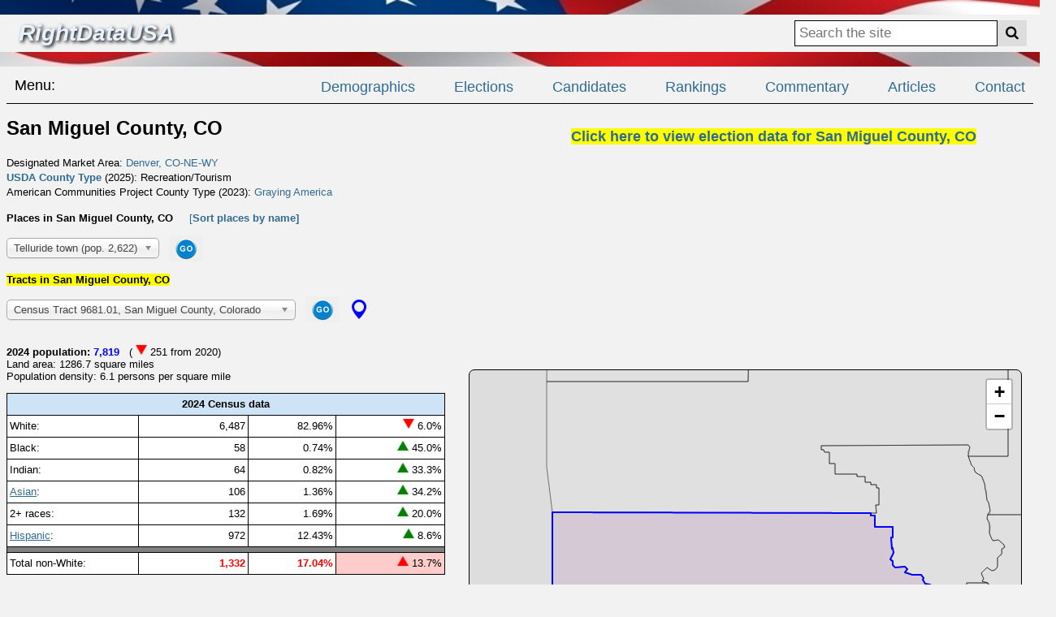

--- FILE ---
content_type: text/html;charset=ISO-8859-1
request_url: https://www.rightdatausa.com/demographics?s=CO&c=113
body_size: 74062
content:
<!DOCTYPE HTML>
<html lang="en">
<head>

<!-- Global site tag (gtag.js) - Google Analytics -->
<script async src="https://www.googletagmanager.com/gtag/js?id=G-C3968B1FYP"></script>
<script>
  window.dataLayer = window.dataLayer || [];
  function gtag(){dataLayer.push(arguments);}
  gtag('js', new Date());

  gtag('config', 'G-C3968B1FYP');
</script>

<meta charset="utf-8" />
<meta name="viewport" content="width=device-width, initial-scale=1">

<script src='https://api.mapbox.com/mapbox-gl-js/v1.3.2/mapbox-gl.js'></script>
<link href='https://api.mapbox.com/mapbox-gl-js/v1.3.2/mapbox-gl.css' rel='stylesheet' />
<link rel="stylesheet" href="https://unpkg.com/leaflet@1.4.0/dist/leaflet.css" integrity="sha512-puBpdR0798OZvTTbP4A8Ix/l+A4dHDD0DGqYW6RQ+9jxkRFclaxxQb/SJAWZfWAkuyeQUytO7+7N4QKrDh+drA==" crossorigin=""/>
<script src="https://unpkg.com/leaflet@1.4.0/dist/leaflet.js" integrity="sha512-QVftwZFqvtRNi0ZyCtsznlKSWOStnDORoefr1enyq5mVL4tmKB3S/EnC3rRJcxCPavG10IcrVGSmPh6Qw5lwrg==" crossorigin=""></script>

<script type="text/javascript" src="//code.jquery.com/jquery-1.10.2.js"></script>
<script type="text/javascript" src="//code.jquery.com/ui/1.11.2/jquery-ui.js"></script>

<script src="/js/demog3.js" type="text/javascript"></script>
<link href="https://fonts.googleapis.com/icon?family=Material+Icons" rel="stylesheet">

<script src="https://ajax.googleapis.com/ajax/libs/jquery/3.7.1/jquery.min.js"></script>
<link href="/ss_ros4bs.css" media="all" rel="stylesheet" type="text/css" /> 
<link href="/styles.css" media="all" rel="stylesheet" type="text/css" /> 
<link rel="stylesheet" href="https://cdnjs.cloudflare.com/ajax/libs/font-awesome/4.7.0/css/font-awesome.min.css">

<link rel="apple-touch-icon" sizes="180x180" href="/apple-touch-icon.png">
<link rel="icon" type="image/png" sizes="32x32" href="/favicon-32x32.png">
<link rel="icon" type="image/png" sizes="16x16" href="/favicon-16x16.png">
<link rel="manifest" href="/site.webmanifest">

<link href="/js/chosen.css" rel="stylesheet" />
<script src="/js/chosen.jquery.js"></script>
<script type="text/javascript">
 $(document).ready(function () {
  $(".s0").chosen();
  $(".s200").chosen({
     width: "250",
  });
  $(".s300").chosen({
     width: "300",
  });
});
</script>

<title>Demographics for San Miguel County, CO -- RightDataUSA.com</title>

<script>
function submitSearch() {
 document.forms['f2'].submit();   
}
</script>

<script>
$(document).ready(function(){
  $('#showRYears').click(function(){
    $(".ryr").show();
    $("#showRYears").hide();
  });
  $('#showHHYears').click(function(){
    $(".hhyr").show();
    $("#showHHYears").hide();
  });
});
</script>

</head>
<body onLoad="isLoaded();">

<!-- Google Tag Manager (noscript) -->
<noscript><iframe src="https://www.googletagmanager.com/ns.html?id=GTM-5X9LFMD"
height="0" width="0" style="display:none;visibility:hidden"></iframe></noscript>
<!-- End Google Tag Manager (noscript) -->

<script type="text/javascript" src="/scripts/wz_tooltip.js"></script>

    <div id="header1"></div>

    <div class="topnav">
        <div class="logo2">
            <a style="text-decoration: none; color: #e6f2ff;" href="/index.jsp">RightDataUSA</a>
        </div>
        <div class="search-container">
            <form name="f2" method="post" action="/search_results">
                <input type="text" name="p" placeholder="Search the site">
                <button type="submit" onClick="submitSearch();"><i class="fa fa-search"></i></button>
            </form>
        </div>
    </div>

    <div id="header2"></div>

    <header class="header">
        <nav class="navbar">
            <div class="nav-logo">Menu:</div>
            <ul class="nav-menu">
                <li class="nav-item">
                    <a href="/geography_finder" class="nav-link">Demographics</a>
                </li>
                <li class="nav-item">
                    <a href="/election_finder" class="nav-link">Elections</a>
                </li>
                <li class="nav-item">
                    <a href="/candidates" class="nav-link">Candidates</a>
                </li>
                <li class="nav-item">
                    <a href="/rankings" class="nav-link">Rankings</a>
                </li>
                <li class="nav-item">
                    <a href="/shownews?p=0" class="nav-link">Commentary</a>
                </li>
                <li class="nav-item">
                    <a href="/articles.jsp" class="nav-link">Articles</a>
                </li>
                <li class="nav-item">
                    <a href="mailto:contact@rightdatausa.com" class="nav-link">Contact</a>
                </li>
            </ul>
            <div class="hamburger">
                <span class="bar"></span>
                <span class="bar"></span>
                <span class="bar"></span>
            </div>
        </nav>
    </header>

<span class=hidden id="Tip1">Number per 1,000 population, annualized</span>
<span class=hidden id="Tip2">Estimate of the net change in population moving into or out of this area from within the U.S.</span>
<span class=hidden id="Tip3">Estimate of the net change in population moving into or out of this area from another country</span>
<span class=hidden id="Tip4">Estimated percentage of voting-age population which participated in this election</span>
<span class=hidden id="Tip5">Difference between the Republican vote % in this area and the Republican % in the U.S.</span>
<span class=hidden id="Tip6">Difference between the Republican vote % in this area and the Republican % in the state</span>
<div class=demogtop1>
<h1>San Miguel County, CO</h1>
<div style="line-height: 1.4;">

<br>Designated Market Area: <a href=/demographics?k=751>Denver, CO-NE-WY</a>
<br><a target=_blank href=https://www.ers.usda.gov/data-products/county-typology-codes><b>USDA County Type</b></a> (2025): Recreation/Tourism
<br>American Communities Project County Type (2023): <a target=_blank href=https://www.americancommunities.org/community-type/graying-america>Graying America</a>
</div>
<br><b>Places in San Miguel County, CO</b> &nbsp; &nbsp; <a href=/demographics?s=CO&c=113&o=N>[<b>Sort places by name]</b></a>
<p><form method=get action=/demographics name=fnav>
<input type=hidden name=s value=CO>
<input type=hidden name=c value=113>
<select name=p class=s300>
<option value=76795>Telluride town (pop. 2,622)
<option value=52550>Mountain Village town (pop. 1,582)
<option value=54880>Norwood town (pop. 558)
<option value=59885>Placerville CDP (pop. 347)
<option value=55870>Ophir town (pop. 180)
<option value=68655>Sawpit town (pop. 11)
</select> &nbsp; <button style="border:0; cursor:pointer;" type=submit><img height=30 style="vertical-align:middle;" src=/images/go.png></button>
</form>
<br><form method=get action=/demographics name=ftrac>
<input type=hidden name=s value=CO>
<input type=hidden name=c value=113>
<span style="background-color: yellow;"><b>Tracts in San Miguel County, CO</b></span><p><select name=t class=s200>
<option value=968101>Census Tract 9681.01, San Miguel County, Colorado &nbsp; &nbsp; 
<option value=968102>Census Tract 9681.02, San Miguel County, Colorado &nbsp; &nbsp; 
<option value=968103>Census Tract 9681.03, San Miguel County, Colorado &nbsp; &nbsp; 
<option value=968200>Census Tract 9682, San Miguel County, Colorado &nbsp; &nbsp; 
</select> &nbsp; <button style="border:0; cursor:pointer;" type=submit><img height=30 style="vertical-align:middle;" src=/images/go.png></button>
 &nbsp; <a href=/demographics?s=CO&mp=t&c=113><img title="Map of all tracts" style="vertical-align:middle;" src=/images/map-marker-2-24.png></a>
</form>
</div><div class=demogtop2>
<br><br><span style="background-color: yellow; font-size: 18px"><b><a href=/demographics?s=CO&c=113&g=2>Click here to view election data for San Miguel County, CO</a></b></span>
</div><p>
<div style="clear:both;"></div>
<div class=demogtable>
<p><b>2024 population: <font color=blue>7,819</font></b> 
&nbsp; ( <img src=/images/trired.png align=bottom> 251 from 2020) 
<br>Land area: 1286.7 square miles
<br>Population density: 6.1 persons per square mile
<table class=tb cellpadding=3 cellspacing=0 width=95%>
<tr class=bgblue><td class=colm colspan=4 align=center><b>2024 Census data</b></td></tr>
<tr><td class=colm width=30%>White:</td><td class=colm width=25% align=right>6,487 </td><td class=colm width=20% align=right>82.96% </td><td class=colm width=25% align=right nowrap> <img src=/images/trired.png align=bottom> 6.0% </td></tr>
<tr><td class=colm>Black:</td><td class=colm align=right>58</td><td class=colm align=right>0.74% </td><td class=colm align=right nowrap> <img src=/images/trigreen.png align=bottom> 45.0% </td></tr>
<tr><td class=colm>Indian:</td><td class=colm align=right>64</td><td class=colm align=right>0.82% </td><td class=colm align=right nowrap> <img src=/images/trigreen.png align=bottom> 33.3% </td></tr>
<tr><td class=colm><a href=#asian><u>Asian</u></a>:</td><td class=colm align=right>106</td><td class=colm align=right>1.36% </td><td class=colm align=right nowrap> <img src=/images/trigreen.png align=bottom> 34.2% </td></tr>
<tr><td class=colm>2+ races:</td><td class=colm align=right>132</td><td class=colm align=right>1.69% </td><td class=colm align=right nowrap> <img src=/images/trigreen.png align=bottom> 20.0% </td></tr>
<tr><td class=colm><a href=#hispanic><u>Hispanic</u></a>:</td><td class=colm align=right>972</td><td class=colm align=right>12.43% </td><td class=colm align=right nowrap> <img src=/images/trigreen.png align=bottom> 8.6% </td></tr>
<tr bgcolor=gray><td class=colm colspan=4></td></tr>
<tr><td class=colm nowrap>Total non-White:</td><td class=colm align=right><font color=red><b>1,332</b></font></td><td class=colm align=right><font color=red><b>17.04%</b></font> </td><td class=colm bgcolor=#ffcccc align=right nowrap> <img src=/images/triredup.png align=bottom> 13.7% </td></tr>
</table><p>
<p><table class=tb cellpadding=3 cellspacing=0 width=95%>
<tr><th class=colm width=45%>2020-2024 Components</th><th class=colm width=30%>Number</th><th class=colm width=25%>Rate <img onmouseover="TagToTip('Tip1')" src=/images/helpicon.gif></th></tr>
<tr><td class=colm>Births:</td><td class=colm align=right>218 </td><td class=colm align=right>6.8 </td></tr>
<tr><td class=colm>Deaths:</td><td class=colm align=right>138</td><td class=colm align=right>4.3 </td></tr>
<tr><td class=colm>Net Migration: <img onmouseover="TagToTip('Tip2')" src=/images/helpicon.gif></td><td class=colm align=right>-411</td><td class=colm align=right>-12.7 </td></tr>
<tr><td class=colm>Net Immigration: <img onmouseover="TagToTip('Tip3')" src=/images/helpicon.gif></td><td class=colm align=right><font color=red><b>75</b></font></td><td class=colm align=right><font color=red><b>2.3 </b></font></td></tr>
<tr bgcolor=gray><td class=colm colspan=3></td></tr>
</table>
<table class=tb cellpadding=3 cellspacing=0 width=95%>
<tr><td class=colm nowrap width=45%>Change in White population:</td><td class=colm align=right width=30%>-411 </td><td class=colm align=right>-5.1 </td></tr>
<tr><td class=colm>Change in Non-White pop.:</td><td class=colm align=right>160 </td><td class=colm align=right>2.0 </td></tr>
</table>
</div><div class=demogmap><br><br><br>
<div id="mainmap" onResize="resizeMap();"></div>
<script type="text/javascript">
var params = {};
var qstr = window.location.href.replace(/[?&]+([^=&]+)=([^&]*)/gi, function(m,key,value) {
params[key] = value;
});

var jcoords = '{"type":"FeatureCollection","properties":{"id":"999","name":"whatever"},"features":[{"type":"Feature","geometry":{"type":"Polygon","properties":{"id":"0"},"coordinates":[[[-109.041512,37.881167],[-109.04105799999999,37.907236],[-109.04161500000001,37.923642],[-109.041844,37.939077999999995],[-109.042816,37.962359],[-109.042873,37.999302],[-109.042729,38.017558],[-109.045152,38.024530999999996],[-109.042689,38.025644],[-109.042367,38.092839],[-109.042074,38.153017],[-109.041667,38.153020999999995],[-108.979578,38.153662],[-108.96598,38.153476999999995],[-108.949405,38.153503],[-108.942142,38.15371],[-108.916759,38.153287999999996],[-108.906749,38.153292],[-108.906749,38.154959],[-108.880672,38.154024],[-108.875658,38.154151],[-108.859027,38.153847999999996],[-108.836281,38.153867999999996],[-108.821514,38.153631],[-108.778274,38.153265],[-108.750654,38.153424],[-108.741856,38.15316],[-108.705124,38.153234999999995],[-108.686653,38.153053],[-108.631578,38.153095],[-108.625649,38.153298],[-108.605881,38.153006999999995],[-108.539592,38.152649],[-108.521552,38.153302],[-108.500645,38.153199],[-108.44549,38.1533],[-108.414829,38.153267],[-108.37564,38.152846],[-108.325633,38.152497],[-108.286249,38.152544999999996],[-108.250635,38.152792999999996],[-108.249811,38.152538],[-108.170115,38.152254],[-108.136068,38.15267],[-108.125628,38.152702999999995],[-108.113049,38.152228],[-108.061505,38.152463999999995],[-108.038882,38.152667],[-108.011305,38.152702999999995],[-108.00062199999999,38.15248],[-107.965789,38.152328],[-107.965453,38.144903],[-107.951717,38.144982],[-107.951574,38.116125],[-107.93113,38.115881],[-107.891469,38.115957],[-107.891529,38.101364],[-107.892539,38.101347],[-107.892052,38.087011],[-107.896714,38.086829],[-107.892926,38.072469999999996],[-107.893774,38.057742],[-107.891999,38.057837],[-107.891984,38.051355],[-107.891356,38.048707],[-107.888208,38.045812],[-107.891828,38.043563999999996],[-107.893332,38.0416],[-107.893156,38.0392],[-107.896564,38.034752999999995],[-107.896692,38.031597999999995],[-107.898751,38.029424],[-107.900193,38.026249],[-107.891361,38.025152],[-107.891384,38.022537],[-107.889335,38.017615],[-107.891044,38.013531],[-107.88971599999999,38.011615],[-107.8833,38.007371],[-107.878652,38.008232],[-107.873568,38.006819],[-107.86594,38.008012],[-107.862419,38.00943],[-107.857418,38.008357],[-107.849131,38.008599],[-107.84446,38.005900000000004],[-107.842294,38.005823],[-107.841431,38.002886],[-107.842378,37.999992999999996],[-107.847682,37.997518],[-107.849368,37.994427],[-107.84908,37.992608],[-107.843105,37.991653],[-107.836047,37.992213],[-107.829781,37.988963],[-107.824833,37.988163],[-107.819481,37.989723999999995],[-107.815604,37.989394],[-107.814321,37.990673],[-107.804462,37.988651999999995],[-107.801626,37.986944],[-107.79964,37.988264],[-107.795469,37.98852],[-107.793981,37.987277999999996],[-107.791727,37.982355],[-107.786848,37.97851],[-107.78918,37.975273],[-107.785368,37.971012],[-107.784602,37.968613999999995],[-107.781572,37.963214],[-107.77867499999999,37.960947999999995],[-107.776062,37.962011],[-107.769301,37.961981],[-107.765783,37.960951],[-107.763601,37.959209],[-107.76085499999999,37.959632],[-107.758891,37.95836],[-107.755754,37.954646],[-107.748897,37.953116],[-107.744316,37.945797],[-107.743893,37.942043999999996],[-107.742407,37.940368],[-107.739148,37.939260999999995],[-107.738327,37.935291],[-107.736059,37.93228],[-107.732788,37.929975],[-107.733307,37.926947],[-107.735133,37.924448999999996],[-107.733159,37.92032],[-107.737073,37.917075],[-107.736951,37.914564999999996],[-107.735123,37.911291],[-107.738283,37.905432],[-107.74103099999999,37.90135],[-107.744375,37.898567],[-107.749011,37.897951],[-107.748214,37.894861],[-107.750617,37.892413],[-107.75619,37.890035],[-107.756555,37.885123],[-107.756047,37.88322],[-107.761157,37.87739],[-107.765843,37.877544],[-107.76910000000001,37.873431],[-107.773933,37.86917],[-107.77682899999999,37.867894],[-107.782459,37.867771999999995],[-107.782802,37.865898],[-107.78027,37.862700000000004],[-107.780609,37.85959],[-107.779566,37.858188999999996],[-107.779907,37.854012],[-107.779099,37.849775],[-107.782687,37.848979],[-107.785068,37.84657],[-107.782497,37.843242],[-107.783414,37.840368],[-107.785002,37.840137999999996],[-107.78992,37.837],[-107.792723,37.830608999999995],[-107.794479,37.829094],[-107.795073,37.825517],[-107.796447,37.822725],[-107.798695,37.822812],[-107.80473,37.824912],[-107.80869,37.824106],[-107.811235,37.821017999999995],[-107.817224,37.819344],[-107.821828,37.814524],[-107.828521,37.811858],[-107.828514,37.807857999999996],[-107.8247,37.804852],[-107.828461,37.799625],[-107.822201,37.795546],[-107.82465,37.790228],[-107.827052,37.789749],[-107.832754,37.784309],[-107.835933,37.782837],[-107.838148,37.780265],[-107.840852,37.774139],[-107.844554,37.773648],[-107.846431,37.774927],[-107.850829,37.776263],[-107.860845,37.775517],[-107.86425,37.779126999999995],[-107.8674,37.779708],[-107.870497,37.781451],[-107.870009,37.784302],[-107.873187,37.786238999999995],[-107.880671,37.785978],[-107.88250000000001,37.785098],[-107.886257,37.785454],[-107.88992999999999,37.788632],[-107.890873,37.79092],[-107.888745,37.796149],[-107.89250799999999,37.802656999999996],[-107.896449,37.803579],[-107.904847,37.807459],[-107.90624,37.811028],[-107.90965,37.811144999999996],[-107.91361,37.814111],[-107.918088,37.818686],[-107.921347,37.823713999999995],[-107.925911,37.823349],[-107.933866,37.823494],[-107.937646,37.822668],[-107.944738,37.828081999999995],[-107.947248,37.828817],[-107.946719,37.830676],[-107.948182,37.833819999999996],[-107.950763,37.835758999999996],[-107.95492,37.834447999999995],[-107.959005,37.834519],[-107.961892,37.832795999999995],[-107.965895,37.831824],[-107.971393,37.832428],[-107.975306,37.835868999999995],[-107.97763499999999,37.84033],[-107.979821,37.843012],[-107.984172,37.845037],[-107.987477,37.850958999999996],[-107.987967,37.854603999999995],[-107.989208,37.85664],[-107.99546,37.856595],[-107.998986,37.855833],[-108.002679,37.857094],[-108.007289,37.855066],[-108.01294899999999,37.857045],[-108.018909,37.855515],[-108.023948,37.855937],[-108.025694,37.855226],[-108.030865,37.855495],[-108.035837,37.852182],[-108.047677,37.850725],[-108.052949,37.845427],[-108.05545599999999,37.844657999999995],[-108.05469,37.842214999999996],[-108.058476,37.841],[-108.060342,37.844877],[-108.064205,37.846727],[-108.066479,37.851048],[-108.068937,37.851327],[-108.071846,37.847935],[-108.075611,37.846744],[-108.078978,37.844505],[-108.081029,37.844251],[-108.084577,37.841617],[-108.087248,37.841645],[-108.090526,37.839994],[-108.095006,37.840849999999996],[-108.095473,37.844865999999996],[-108.098275,37.848411],[-108.105952,37.851592],[-108.108232,37.853645],[-108.112523,37.855235],[-108.117374,37.853443999999996],[-108.120951,37.853840999999996],[-108.124712,37.851075],[-108.12465399999999,37.848591],[-108.126631,37.845343],[-108.131107,37.842957],[-108.137429,37.83789],[-108.141527,37.832454],[-108.14364499999999,37.835535],[-108.144488,37.838316999999996],[-108.147241,37.838853],[-108.148972,37.83736],[-108.15017399999999,37.834326],[-108.153142,37.835103],[-108.160374,37.833808999999995],[-108.163854,37.834922999999996],[-108.167102,37.831928],[-108.169142,37.831109999999995],[-108.174906,37.832592],[-108.178348,37.831178],[-108.183171,37.826479],[-108.190218,37.82524],[-108.192391,37.824414],[-108.199063,37.824200000000005],[-108.205455,37.821779],[-108.209093,37.820935999999996],[-108.21073200000001,37.824836],[-108.210998,37.829049],[-108.212354,37.832038],[-108.215682,37.834491],[-108.218425,37.834905],[-108.21852799999999,37.837755],[-108.222184,37.839076],[-108.22404,37.84207],[-108.227005,37.843475],[-108.226522,37.845529],[-108.229483,37.854217999999996],[-108.230024,37.857169999999996],[-108.229586,37.861041],[-108.231599,37.861740999999995],[-108.232863,37.86712],[-108.235061,37.869313],[-108.237837,37.876391999999996],[-108.239261,37.876396],[-108.247934,37.87938],[-108.250363,37.884572],[-108.254243,37.886476],[-108.257392,37.889680999999996],[-108.256498,37.894607],[-108.336589,37.893837999999995],[-108.347876,37.893983999999996],[-108.357444,37.893637999999996],[-108.365163,37.89387],[-108.390899,37.893508],[-108.437656,37.893899],[-108.45486700000001,37.894194999999996],[-108.500645,37.894259],[-108.587168,37.894779],[-108.62565000000001,37.895224],[-108.670234,37.895241999999996],[-108.750654,37.895312],[-108.81671,37.895537999999995],[-108.818124,37.893753],[-108.818704,37.889478],[-108.817699,37.888087999999996],[-108.820207,37.886697],[-108.81989,37.884131],[-108.821348,37.880919999999996],[-108.85373,37.880942],[-108.925434,37.881079],[-108.965722,37.881004],[-109.041512,37.881167]]]}}]}';
var cousubFile='n/a'
var countyFile = 'co_counties.json';
var statename = 'San Miguel County';
var viewFactor = '1';
var lat=38.009319;
var lng=-108.4272635;
</script>
</div>
<div id=edutable><table width=100%>
<thead><tr><td colspan=10><br><a name=race></a><h1>Race Breakdown with Components of Population Change</h1></td></tr></thead>
<tbody><tr id=showmore><td><span id=showRYears>[<b>Display all years</b>]</span></td></tr><tr><td width=215 valign=top>
<p><table class=tb cellpadding=3 cellspacing=0 width=193>
<tr><td class=colm>Year:</td></tr>
<tr><td class=colm nowrap>Total population:</td></tr>
<tr><td class=colm>White:</td></tr>
<tr><td class=colm>Black:</td></tr>
<tr><td class=colm>Indian:</td></tr>
<tr><td class=colm>Asian:</td></tr>
<tr><td class=colm nowrap>2+ races:</td></tr>
<tr><td class=colm>Hispanic:</td></tr>
<tr><td class=colm nowrap>Total non-White:</td></tr>
</table><p>
</td><td width=215 valign=top>
<p><table class=tb cellpadding=3 cellspacing=0 width=193>
<tr class=bgblue><td class=colm colspan=2 align=center><b>2020</b></td></tr>
<tr><td class=colm colspan=2 align=center><b><font color=blue>8,070</font></b></td></tr>
<tr><td class=colm align=right width=60%>6,898</td><td class=colm align=right>85.48% </td></tr>
<tr><td class=colm align=right>40</td><td class=colm align=right>0.50% </td></tr>
<tr><td class=colm align=right>48</td><td class=colm align=right>0.59% </td></tr>
<tr><td class=colm align=right>79</td><td class=colm align=right>0.98% </td></tr>
<tr><td class=colm align=right>110</td><td class=colm align=right>1.36% </td></tr>
<tr><td class=colm align=right>895</td><td class=colm align=right>11.09% </td></tr>
<tr><td class=colm align=right><font color=red><b>1,172</b></font></td><td class=colm align=right><font color=red><b>14.52%</b></font> </td></tr>
</table><p>
</td><td width=215 valign=top>
<p><table class=tb cellpadding=3 cellspacing=0 width=193>
<tr class=bgblue><td class=colm colspan=2 align=center><b>2010</b></td></tr>
<tr><td class=colm colspan=2 align=center><b><font color=blue>7,359</font></b></td></tr>
<tr><td class=colm align=right width=60%>6,514</td><td class=colm align=right>88.52% </td></tr>
<tr><td class=colm align=right>19</td><td class=colm align=right>0.26% </td></tr>
<tr><td class=colm align=right>33</td><td class=colm align=right>0.45% </td></tr>
<tr><td class=colm align=right>56</td><td class=colm align=right>0.76% </td></tr>
<tr><td class=colm align=right>99</td><td class=colm align=right>1.35% </td></tr>
<tr><td class=colm align=right>630</td><td class=colm align=right>8.56% </td></tr>
<tr><td class=colm align=right><font color=red><b>845</b></font></td><td class=colm align=right><font color=red><b>11.48%</b></font> </td></tr>
</table><p>
</td><td width=215 valign=top>
<p><table class=tb cellpadding=3 cellspacing=0 width=193>
<tr class=bgblue><td class=colm colspan=2 align=center><b>2000</b></td></tr>
<tr><td class=colm colspan=2 align=center><b><font color=blue>6,594</font></b></td></tr>
<tr><td class=colm align=right width=60%>5,959</td><td class=colm align=right>90.37% </td></tr>
<tr><td class=colm align=right>10</td><td class=colm align=right>0.15% </td></tr>
<tr><td class=colm align=right>49</td><td class=colm align=right>0.74% </td></tr>
<tr><td class=colm align=right>53</td><td class=colm align=right>0.80% </td></tr>
<tr><td class=colm align=right>59</td><td class=colm align=right>0.89% </td></tr>
<tr><td class=colm align=right>439</td><td class=colm align=right>6.66% </td></tr>
<tr><td class=colm align=right><font color=red><b>635</b></font></td><td class=colm align=right><font color=red><b>9.63%</b></font> </td></tr>
</table><p>
</td><td width=215 valign=top>
<div class="vanishe ryr"><p><table class=tb cellpadding=3 cellspacing=0 width=193>
<tr class=bgblue><td class=colm colspan=2 align=center><b>1990</b></td></tr>
<tr><td class=colm colspan=2 align=center><b><font color=blue>3,653</font></b></td></tr>
<tr><td class=colm align=right width=60%>3,514</td><td class=colm align=right>96.19% </td></tr>
<tr><td class=colm align=right>3</td><td class=colm align=right>0.08% </td></tr>
<tr><td class=colm align=right>8</td><td class=colm align=right>0.22% </td></tr>
<tr><td class=colm align=right>12</td><td class=colm align=right>0.33% </td></tr>
<tr><td class=colm colspan=2 align=center>n/a</td>
<tr><td class=colm align=right>116</td><td class=colm align=right>3.18% </td></tr>
<tr><td class=colm align=right><font color=red><b>139</b></font></td><td class=colm align=right><font color=red><b>3.81%</b></font> </td></tr>
</table><p></div>
</td><td width=215 valign=top>
<div class="vanishe ryr"><p><table class=tb cellpadding=3 cellspacing=0 width=193>
<tr class=bgblue><td class=colm colspan=2 align=center><b>1980</b></td></tr>
<tr><td class=colm colspan=2 align=center><b><font color=blue>3,192</font></b></td></tr>
<tr><td class=colm align=right width=60%>2,975</td><td class=colm align=right>93.20% </td></tr>
<tr><td class=colm align=right>2</td><td class=colm align=right>0.06% </td></tr>
<tr><td class=colm align=right>70</td><td class=colm align=right>2.19% </td></tr>
<tr><td class=colm align=right>21</td><td class=colm align=right>0.66% </td></tr>
<tr><td class=colm colspan=2 align=center>n/a</td>
<tr><td class=colm align=right>122</td><td class=colm align=right>3.82% </td></tr>
<tr><td class=colm align=right><font color=red><b>217</b></font></td><td class=colm align=right><font color=red><b>6.80%</b></font> </td></tr>
</table><p></div>
</td><td width=215 valign=top>
<div class="vanishe ryr"><p><table class=tb cellpadding=3 cellspacing=0 width=193>
<tr class=bgblue><td class=colm colspan=2 align=center><b>1970</b></td></tr>
<tr><td class=colm colspan=2 align=center><b><font color=blue>1,949</font></b></td></tr>
<tr><td class=colm align=right width=60%>1,639</td><td class=colm align=right>84.09% </td></tr>
<tr><td class=colm align=right>1</td><td class=colm align=right>0.05% </td></tr>
<tr><td class=colm align=right>120</td><td class=colm align=right>6.16% </td></tr>
<tr><td class=colm align=right>0</td><td class=colm align=right>0.00% </td></tr>
<tr><td class=colm colspan=2 align=center>n/a</td>
<tr><td class=colm align=right>190</td><td class=colm align=right>9.75% </td></tr>
<tr><td class=colm align=right><font color=red><b>310</b></font> </td><td class=colm align=right><font color=red><b>15.91%</b></font> </td></tr>
</table><p></div>
</td></tr><tr><td width=215 valign=top>
<table class=tb cellpadding=3 cellspacing=0 width=193>
<tr><td class=colm>Decade:</td></tr>
<tr><td class=colm>Components:</td></tr>
<tr><td class=colm>Births:</td></tr>
<tr><td class=colm>Deaths:</td></tr>
<tr><td class=colm nowrap>Net Migration: <img onmouseover="TagToTip('Tip2')" src=/images/helpicon.gif></td></tr>
<tr><td class=colm nowrap>Net Immigration: <img onmouseover="TagToTip('Tip3')" src=/images/helpicon.gif></td></tr>
<tr bgcolor=gray><td class=colm></td></tr>
<tr><td class=colm nowrap>Change in White population:</td></tr>
<tr><td class=colm nowrap>Change in Non-White pop.:</td></tr>
</table><p></td><td width=215 valign=top>
<table class=tb cellpadding=3 cellspacing=0 width=193>
<tr class=bgblue><td class=colm colspan=2 align=center><b>2010's</b></td></tr>
<tr><th class=colm width=60%>Number</th><th class=colm nowrap>Rate <span title="Number per 1,000 population, annualized"><img src=/images/helpicon.gif></span></th></tr>
<tr><td class=colm align=right>620 </td><td class=colm align=right>8.4 </td></tr>
<tr><td class=colm align=right>206</td><td class=colm align=right>2.8 </td></tr>
<tr><td class=colm align=right>136</td><td class=colm align=right>1.8 </td></tr>
<tr><td class=colm align=right><font color=red><b>268</b></font></td><td class=colm align=right><font color=red><b>3.6 </b></font></td></tr>
<tr bgcolor=gray><td class=colm colspan=3></td></tr>
<tr><td class=colm align=right>384 </td><td class=colm align=right>5.2 </td></tr>
<tr><td class=colm align=right>327 </td><td class=colm align=right>4.4 </td></tr>
</table>
</td><td width=215 valign=top>
<table class=tb cellpadding=3 cellspacing=0 width=193>
<tr class=bgblue><td class=colm colspan=2 align=center><b>2000's</b></td></tr>
<tr><th class=colm width=60%>Number</th><th class=colm nowrap>Rate <span title="Number per 1,000 population, annualized"><img src=/images/helpicon.gif></span></th></tr>
<tr><td class=colm align=right>786 </td><td class=colm align=right>11.9 </td></tr>
<tr><td class=colm align=right>141</td><td class=colm align=right>2.1 </td></tr>
<tr><td class=colm align=right>124</td><td class=colm align=right>1.9 </td></tr>
<tr><td class=colm align=right><font color=red><b>213</b></font></td><td class=colm align=right><font color=red><b>3.2 </b></font></td></tr>
<tr bgcolor=gray><td class=colm colspan=3></td></tr>
<tr><td class=colm align=right>555 </td><td class=colm align=right>8.4 </td></tr>
<tr><td class=colm align=right>210 </td><td class=colm align=right>3.2 </td></tr>
</table>
</td><td width=215 valign=top>
<table class=tb cellpadding=3 cellspacing=0 width=193>
<tr class=bgblue><td class=colm colspan=2 align=center><b>1990's</b></td></tr>
<tr><th class=colm width=60%>Number</th><th class=colm nowrap>Rate <span title="Number per 1,000 population, annualized"><img src=/images/helpicon.gif></span></th></tr>
<tr><td class=colm align=right>593 </td><td class=colm align=right>16.2 </td></tr>
<tr><td class=colm align=right>111</td><td class=colm align=right>3.0 </td></tr>
<tr><td class=colm align=right>1,356</td><td class=colm align=right>37.1 </td></tr>
<tr><td class=colm align=right><font color=red><b>70</b></font></td><td class=colm align=right><font color=red><b>1.9 </b></font></td></tr>
<tr bgcolor=gray><td class=colm colspan=3></td></tr>
<tr><td class=colm align=right>2,445 </td><td class=colm align=right>66.9 </td></tr>
<tr><td class=colm align=right>496 </td><td class=colm align=right>13.6 </td></tr>
</table>
</td><td width=215 valign=top>
<div class="vanishe ryr"><table class=tb cellpadding=3 cellspacing=0 width=193>
<tr class=bgblue><td class=colm colspan=2 align=center><b>1980's</b></td></tr>
<tr><th class=colm width=60%>Number</th><th class=colm nowrap>Rate <span title="Number per 1,000 population, annualized"><img src=/images/helpicon.gif></span></th></tr>
<tr><td class=colm align=right>558 </td><td class=colm align=right>17.5 </td></tr>
<tr><td class=colm align=right>105 </td><td class=colm align=right>3.3 </td></tr>
<tr><td class=colm align=right>37 </td><td class=colm align=right>1.2 </td></tr>
<tr><td class=colm align=center colspan=2>n/a</td></tr>
<tr bgcolor=gray><td class=colm colspan=3></td></tr>
<tr><td class=colm align=right>539 </td><td class=colm align=right>16.9 </td></tr>
<tr><td class=colm align=right>-78 </td><td class=colm align=right>-2.4 </td></tr>
</table></div>
</td><td width=215 valign=top>
<div class="vanishe ryr"><table class=tb cellpadding=3 cellspacing=0 width=193>
<tr class=bgblue><td class=colm colspan=2 align=center><b>1970's</b></td></tr>
<tr><th class=colm width=60%>Number</th><th class=colm nowrap>Rate <span title="Number per 1,000 population, annualized"><img src=/images/helpicon.gif></span></th></tr>
<tr><td class=colm align=right>n/a</td><td class=colm></td></tr>
<tr><td class=colm align=right>n/a</td><td class=colm></td></tr>
<tr><td class=colm align=right>955 </td><td class=colm align=right>49.0 </td></tr>
<tr><td class=colm align=center colspan=2>n/a</td></tr>
<tr bgcolor=gray><td class=colm colspan=3></td></tr>
<tr><td class=colm align=right>1,336 </td><td class=colm align=right>68.5 </td></tr>
<tr><td class=colm align=right>-93 </td><td class=colm align=right>-4.8 </td></tr>
</table></div>
</td></tr></tbody></table></div>
<p><div id=edutable><table width=100%>
<thead><tr><td colspan=10><a name=hh></a><h1>Age, Family & Household Data for San Miguel County, CO</h1></td></tr></thead>
<tbody><tr id=showmore><td><span id=showHHYears>[<b>Display all years</b>]</span></td></tr><tr><td width=215 valign=top>
<p><table class=tb cellpadding=3 cellspacing=0 width=193>
<tr><td class="colm stickee">Year:</td></tr><tr><td class="colm stickee">&nbsp;</td></tr>
<tr><td class="colm stickee" nowrap>Median Age:</td></tr>
<tr><td class="colm stickee" nowrap>Under 18:</td></tr>
<tr><td class="colm stickee" nowrap>Voting Age Population:</td></tr>
<tr><td class="colm stickee" nowrap>Over 65:</td></tr>
<tr bgcolor=gray><td class=colm></td></tr>
<tr><td class="colm stickee">Households:</td></tr>
<tr><td class="colm stickee" nowrap>Persons Per HH:</td></tr>
<tr bgcolor=gray><td class=colm></td></tr>
<tr><td class="colm stickee" nowrap>Families (%HH):</td></tr>
<tr><td class="colm stickee" nowrap>Married Couples (%Fams):</td></tr>
<tr><td class="colm stickee" nowrap>Single Mothers (%Fams):</td></tr>
<tr><td class="colm stickee" nowrap>Non-Family (%HH):</td></tr>
</table><p></td><td width=215 valign=top>
<p><table class=tb cellpadding=3 cellspacing=0 width=193>
<tr class=bgblue><th class=colm colspan=2>2022</th></tr>
<tr><th class=colm width=60%>Number</th><th class=colm>Percent</th></tr>
<tr><td class=colm width=25% align=right>41.9 </td><td class=colm></td></tr>
<tr><td class=colm align=right>1,317 </td><td class=colm align=right>16.8% </td></tr>
<tr><td class=colm align=right>6,502 </td><td class=colm align=right>83.2% </td></tr>
<tr><td class=colm align=right>1,331 </td><td class=colm align=right>17.0% </td></tr>
<tr bgcolor=gray><td class=colm colspan=2></td></tr>
<tr><td class=colm align=right>3,850 </td><td class=colm></td></tr>
<tr><td class=colm align=right>2.10 </td><td class=colm></td></tr>
<tr bgcolor=gray><td class=colm colspan=2></td></tr>
<tr><td class=colm align=right>1,969 </td><td class=colm align=right>51.1% </td></tr>
<tr><td class=colm align=right>1,559 </td><td class=colm align=right>79.2% </td></tr>
<tr><td class=colm align=right>144 </td><td class=colm align=right>7.3% </td></tr>
<tr><td class=colm align=right>1,881 </td><td class=colm align=right>48.9% </td></tr>
</table>
</td><td width=215 valign=top>
<p><table class=tb cellpadding=3 cellspacing=0 width=193>
<tr class=bgblue><th class=colm colspan=2>2010</th></tr>
<tr><th class=colm width=60%>Number</th><th class=colm>Percent</th></tr>
<tr><td class=colm width=25% align=right>39.3 </td><td class=colm></td></tr>
<tr><td class=colm align=right>1,447 </td><td class=colm align=right>19.7% </td></tr>
<tr><td class=colm align=right>5,912 </td><td class=colm align=right>80.3% </td></tr>
<tr><td class=colm align=right>517 </td><td class=colm align=right>7.0% </td></tr>
<tr bgcolor=gray><td class=colm colspan=2></td></tr>
<tr><td class=colm align=right>3,454 </td><td class=colm></td></tr>
<tr><td class=colm align=right>2.13 </td><td class=colm></td></tr>
<tr bgcolor=gray><td class=colm colspan=2></td></tr>
<tr><td class=colm align=right>1,697 </td><td class=colm align=right>49.1% </td></tr>
<tr><td class=colm align=right>1,392 </td><td class=colm align=right>82.0% </td></tr>
<tr><td class=colm align=right>150 </td><td class=colm align=right>8.8% </td></tr>
<tr><td class=colm align=right>1,757 </td><td class=colm align=right>50.9% </td></tr>
</table>
</td><td width=215 valign=top>
<div class="vanishe hhyr"><p><table class=tb cellpadding=3 cellspacing=0 width=193>
<tr class=bgblue><th class=colm colspan=2>2000</th></tr>
<tr><th class=colm width=60%>Number</th><th class=colm>Percent</th></tr>
<tr><td class=colm width=25% align=right>34.6 </td><td class=colm></td></tr>
<tr><td class=colm align=right>1,164 </td><td class=colm align=right>17.7% </td></tr>
<tr><td class=colm align=right>5,430 </td><td class=colm align=right>82.3% </td></tr>
<tr><td class=colm align=right>224 </td><td class=colm align=right>3.4% </td></tr>
<tr bgcolor=gray><td class=colm colspan=2></td></tr>
<tr><td class=colm align=right>3,010 </td><td class=colm></td></tr>
<tr><td class=colm align=right>2.19 </td><td class=colm></td></tr>
<tr bgcolor=gray><td class=colm colspan=2></td></tr>
<tr><td class=colm align=right>1,441 </td><td class=colm align=right>47.9% </td></tr>
<tr><td class=colm align=right>1,175 </td><td class=colm align=right>81.5% </td></tr>
<tr><td class=colm align=right>158 </td><td class=colm align=right>11.0% </td></tr>
<tr><td class=colm align=right>1,569 </td><td class=colm align=right>52.1% </td></tr>
</table></div>
</td><td width=215 valign=top>
<div class="vanishe hhyr"><p><table class=tb cellpadding=3 cellspacing=0 width=193>
<tr class=bgblue><th class=colm colspan=2>1990</th></tr>
<tr><th class=colm width=60%>Number</th><th class=colm>Percent</th></tr>
<tr><td class=colm width=25% align=right>33.1 </td><td class=colm></td></tr>
<tr><td class=colm align=right>832 </td><td class=colm align=right>22.8% </td></tr>
<tr><td class=colm align=right>2,821 </td><td class=colm align=right>77.2% </td></tr>
<tr><td class=colm align=right>158 </td><td class=colm align=right>4.3% </td></tr>
<tr bgcolor=gray><td class=colm colspan=2></td></tr>
<tr><td class=colm align=right>1,493 </td><td class=colm></td></tr>
<tr><td class=colm align=right>2.43 </td><td class=colm></td></tr>
<tr bgcolor=gray><td class=colm colspan=2></td></tr>
<tr><td class=colm align=right>834 </td><td class=colm align=right>55.9% </td></tr>
<tr><td class=colm align=right>685 </td><td class=colm align=right>82.1% </td></tr>
<tr><td class=colm align=right>80 </td><td class=colm align=right>9.6% </td></tr>
<tr><td class=colm align=right>659 </td><td class=colm align=right>44.1% </td></tr>
</table></div>
</td><td width=215 valign=top>
<div class="vanishe hhyr"><p><table class=tb cellpadding=3 cellspacing=0 width=193>
<tr class=bgblue><th class=colm colspan=2>1980</th></tr>
<tr><th class=colm width=60%>Number</th><th class=colm>Percent</th></tr>
<tr><td class=colm width=25% align=right>28.6 </td><td class=colm></td></tr>
<tr><td class=colm align=right>863 </td><td class=colm align=right>27.0% </td></tr>
<tr><td class=colm align=right>2,329 </td><td class=colm align=right>73.0% </td></tr>
<tr><td class=colm align=right>177 </td><td class=colm align=right>5.5% </td></tr>
<tr bgcolor=gray><td class=colm colspan=2></td></tr>
<tr><td class=colm align=right>1,261 </td><td class=colm></td></tr>
<tr><td class=colm align=right>2.53 </td><td class=colm></td></tr>
<tr bgcolor=gray><td class=colm colspan=2></td></tr>
<tr><td class=colm align=right>745 </td><td class=colm align=right>59.1% </td></tr>
<tr><td class=colm align=right>666 </td><td class=colm align=right>89.4% </td></tr>
<tr><td class=colm align=right>52 </td><td class=colm align=right>7.0% </td></tr>
<tr><td class=colm align=right>516 </td><td class=colm align=right>40.9% </td></tr>
</table></div>
</td></tr></tbody></table></div>
<a name=housing></a><h1>2022 Housing Data for San Miguel County, CO</h1><p>
<div id=edutable><table width=350 class=tb cellpadding=3 cellspacing=0><tr class=bgblue><th class=colm colspan=3>Housing Data</th></tr>
<tr><th class=colm>&nbsp;</th><th class=colm>Number</th><th class=colm>%</th></tr>
<tr><td class=colm>Housing Units</td><td class=colm width=25% align=right>6,564</td><td class=colm width=25%>&nbsp;</td></tr>
<tr><td class=colm>Median Value</td><td class=colm width=25% align=right>$561,400</td><td class=colm width=25%>&nbsp;</td></tr>
<tr bgcolor=gray><td class=colm colspan=3></td></tr>
<tr><td class=colm>Occupied</td><td class=colm width=25% align=right>3,850</td><td class=colm width=25% align=right>58.7%</td></tr>
<tr><td class=colm>Vacant</td><td class=colm width=25% align=right>2,714</td><td class=colm width=25% align=right>41.3%</td></tr>
<tr bgcolor=gray><td class=colm colspan=3></td></tr>
<tr><td class=colm>Owned</td><td class=colm width=25% align=right>2,351</td><td class=colm width=25% align=right>61.1%</td></tr>
<tr><td class=colm>Rented</td><td class=colm width=25% align=right>1,499</td><td class=colm width=25% align=right>38.9%</td></tr>
<tr><td class=colm>Median Rent</td><td class=colm width=25% align=right>$1,267</td><td class=colm width=25%>&nbsp;</td></tr>
<tr bgcolor=gray><td class=colm colspan=3></td></tr>
<tr><td class=colm>Single-Family Units</td><td class=colm width=25% align=right>3,692</td><td class=colm width=25% align=right>56.2%</td></tr>
<tr><td class=colm> &nbsp; &nbsp; Detached</td><td class=colm width=25% align=right>3,486</td><td class=colm width=25% align=right>53.1%</td></tr>
<tr><td class=colm> &nbsp; &nbsp; Attached</td><td class=colm width=25% align=right>206</td><td class=colm width=25% align=right>3.1%</td></tr>
<tr><td class=colm nowrap>Buldings with 5+ Units</td><td class=colm width=25% align=right>2,099</td><td class=colm width=25% align=right>32.0%</td></tr>
<tr><td class=colm>Mobile Homes</td><td class=colm width=25% align=right>187</td><td class=colm width=25% align=right>2.8%</td></tr>
</table></div>
<span style="text-align:left;"><a name=income></a><h1>2022 Income & Employment Data for San Miguel County, CO</h1></span>
<p><div class=masonry>
<div>
<table width=90% class=tb cellpadding=3 cellspacing=0><tr class=bgblue><th class=colm colspan=3>Household Income</th></tr><tr><th class=colm>Range</th><th class=colm>Number</th><th class=colm>%</th></tr>
<tr><td class=colm>Less than $10,000</td><td class=colm width=25% align=right>172</td><td class=colm width=25% align=right>4.5%</td></tr>
<tr><td class=colm>$10,000 to $14,999</td><td class=colm width=25% align=right>104</td><td class=colm width=25% align=right>2.7%</td></tr>
<tr><td class=colm>$15,000 to $19,999</td><td class=colm width=25% align=right>181</td><td class=colm width=25% align=right>4.7%</td></tr>
<tr><td class=colm>$20,000 to $24,999</td><td class=colm width=25% align=right>151</td><td class=colm width=25% align=right>3.9%</td></tr>
<tr><td class=colm>$25,000 to $29,999</td><td class=colm width=25% align=right>176</td><td class=colm width=25% align=right>4.6%</td></tr>
<tr><td class=colm>$30,000 to $34,999</td><td class=colm width=25% align=right>119</td><td class=colm width=25% align=right>3.1%</td></tr>
<tr><td class=colm>$35,000 to $39,999</td><td class=colm width=25% align=right>136</td><td class=colm width=25% align=right>3.5%</td></tr>
<tr><td class=colm>$40,000 to $44,999</td><td class=colm width=25% align=right>205</td><td class=colm width=25% align=right>5.3%</td></tr>
<tr><td class=colm>$45,000 to $49,999</td><td class=colm width=25% align=right>130</td><td class=colm width=25% align=right>3.4%</td></tr>
<tr><td class=colm>$50,000 to $59,999</td><td class=colm width=25% align=right>238</td><td class=colm width=25% align=right>6.2%</td></tr>
<tr><td class=colm>$60,000 to $74,999</td><td class=colm width=25% align=right>379</td><td class=colm width=25% align=right>9.8%</td></tr>
<tr><td class=colm>$75,000 to $99,999</td><td class=colm width=25% align=right>526</td><td class=colm width=25% align=right>13.7%</td></tr>
<tr><td class=colm>$100,000 to $124,999</td><td class=colm width=25% align=right>227</td><td class=colm width=25% align=right>5.9%</td></tr>
<tr><td class=colm>$125,000 to $149,999</td><td class=colm width=25% align=right>238</td><td class=colm width=25% align=right>6.2%</td></tr>
<tr><td class=colm>$150,000 to $199,999</td><td class=colm width=25% align=right>342</td><td class=colm width=25% align=right>8.9%</td></tr>
<tr><td class=colm>$200,000 or more</td><td class=colm width=25% align=right>526</td><td class=colm width=25% align=right>13.7%</td></tr>
<tr bgcolor=gray><td class=colm colspan=3></td></tr>
<tr><td class=colm nowrap>Median Household Income</td><td class=colm width=25% align=right>72,829</td><td class=colm width=25% align=right>&nbsp;</td></tr>
<tr><td class=colm>Per Capita Income</td><td class=colm width=25% align=right>55,184</td><td class=colm width=25% align=right>&nbsp;</td></tr>
<tr bgcolor=gray><td class=colm colspan=3></td></tr>
<tr class=bgblue><th class=colm colspan=3>Cost of Living Index &nbsp; (100 = average)</td></tr>
<tr><td class=colm nowrap>Compared to state</td><td class=colm width=25% align=right>105</td><td class=colm>&nbsp;</td></tr>
<tr><td class=colm nowrap>Compared to U.S.</td><td class=colm width=25% align=right>120</td><td class=colm>&nbsp;</td></tr>
</table>
</div>
<div>
<table width=90% class=tb cellpadding=3 cellspacing=0><tr class=bgblue><th class=colm colspan=3>Welfare Households</th></tr><tr><th class=colm>&nbsp;</th><th class=colm>Number</th><th class=colm>%</th></tr>
<tr><td class=colm>SSI</td><td class=colm width=25% align=right>24</td><td class=colm width=25% align=right>0.6%</td></tr>
<tr><td class=colm>Public Assistance</td><td class=colm width=25% align=right>74</td><td class=colm width=25% align=right>1.9%</td></tr>
<tr><td class=colm nowrap>Public Asst. or Food Stamps</td><td class=colm width=25% align=right>155</td><td class=colm width=25% align=right>4.0%</td></tr>
</table>
</div>
<div>
<table width=90% class=tb cellpadding=3 cellspacing=0><tr class=bgblue><th class=colm colspan=3>Labor Force, Ages 25-64</th></tr><tr><th class=colm>&nbsp;</th><th class=colm>Number</th><th class=colm>%</th></tr>
<tr><td class=colm>Employed</td><td class=colm width=25% align=right>3,921</td><td class=colm width=25% align=right>78.6%</td></tr>
<tr><td class=colm>Unemployed</td><td class=colm width=25% align=right>135</td><td class=colm width=25% align=right>2.7%</td></tr>
<tr><td class=colm>In Armed Forces</td><td class=colm width=25% align=right>0</td><td class=colm width=25% align=right>0.0%</td></tr>
<tr bgcolor=gray><td class=colm colspan=3></td></tr>
<tr><td class=colm>Total Labor Force</td><td class=colm width=25% align=right>4,056</td><td class=colm width=25% align=right>81.3%</td></tr>
<tr><td class=colm>Not in Labor Force</td><td class=colm width=25% align=right>935</td><td class=colm width=25% align=right>18.7%</td></tr>
<tr bgcolor=gray><td class=colm colspan=3></td></tr>
<tr><td class=colm nowrap>Real Unemployment Rate</td><td class=colm width=25% align=right>&nbsp;</td><td class=colm width=25% align=right>21.4%</td></tr>
</table>
</div>
<div>
<table width=90% class=tb cellpadding=3 cellspacing=0><tr class=bgblue><th class=colm colspan=4>Class of Worker</th></tr><tr><th class=colm>&nbsp;</th><th class=colm>Male</th><th class=colm>Female</th><th class=colm nowrap>% Male</th></tr>
<tr><td class=colm>Private Sector</td><td class=colm align=right>1,742</td><td class=colm align=right>1,046</td><td class=colm align=right>62.5%</td></tr>
<tr><td class=colm>Non-Profit</td><td class=colm align=right>85</td><td class=colm align=right>211</td><td class=colm align=right>28.7%</td></tr>
<tr><td class=colm>Self-Employed</td><td class=colm align=right>664</td><td class=colm align=right>319</td><td class=colm align=right>67.5%</td></tr>
<tr bgcolor=gray><td class=colm colspan=4></td></tr>
<tr><td class=colm>Local Government</td><td class=colm align=right>341</td><td class=colm align=right>313</td><td class=colm align=right>52.1%</td></tr>
<tr><td class=colm>State Government</td><td class=colm align=right>70</td><td class=colm align=right>21</td><td class=colm align=right>76.9%</td></tr>
<tr><td class=colm>Federal Government</td><td class=colm align=right>4</td><td class=colm align=right>114</td><td class=colm align=right>3.4%</td></tr>
<tr bgcolor=gray><td class=colm colspan=4></td></tr>
<tr><td class=colm>Total Private + Self</td><td class=colm align=right>2,406</td><td class=colm align=right>1,365</td><td class=colm align=right>63.8%</td></tr>
<tr><td class=colm nowrap>Total Non-Profit + Govt.</td><td class=colm align=right>500</td><td class=colm align=right>659<td class=colm align=right>43.1%</td></tr>
<tr><td class=colm>Total</td><td class=colm align=right>2,906</td><td class=colm align=right>2,024</td><td class=colm align=right>58.9%</td></tr>
<tr bgcolor=gray><td class=colm colspan=4></td></tr>
<tr><td class=colm>Pct. Govt.</td><td class=colm align=right>17.5%</td><td class=colm>&nbsp;</td><td class=colm>&nbsp;</td></tr>
<tr><td class=colm>Pct. Private + Self</td><td class=colm align=right>76.5%</td><td class=colm>&nbsp;</td><td class=colm>&nbsp;</td></tr>
</table>
</div>
<div>
<table width=90% class=tb cellpadding=3 cellspacing=0><tr class=bgblue><th class=colm colspan=3>Occupation</th></tr><tr><th class=colm>&nbsp;</th><th class=colm>Number</th><th class=colm>%</th></tr>
<tr><td class=colm nowrap>Management, Business, Science, Arts</td><td class=colm width=25% align=right>1,178</td><td class=colm width=25% align=right>23.9%</td></tr>
<tr><td class=colm>Sales and Office Occupations</td><td class=colm width=25% align=right>999</td><td class=colm width=25% align=right>20.2%</td></tr>
<tr><td class=colm>Professional, Technical</td><td class=colm width=25% align=right>1,103</td><td class=colm width=25% align=right>22.3%</td></tr>
<tr><td class=colm>Service Occupations</td><td class=colm width=25% align=right>850</td><td class=colm width=25% align=right>17.2%</td></tr>
<tr><td class=colm>Farming, Forestry, Fishing</td><td class=colm width=25% align=right>42</td><td class=colm width=25% align=right>0.9%</td></tr>
<tr><td class=colm>All others</td><td class=colm width=25% align=right>809</td><td class=colm width=25% align=right>16.4%</td></tr>
<tr bgcolor=gray><td class=colm colspan=3></td></tr>
<tr><td class=colm>White Collar</td><td class=colm>&nbsp;</td><td class=colm width=25% align=right>66.4%</td></tr>
</table>
</div>
<div>
<table width=90% class=tb cellpadding=3 cellspacing=0><tr class=bgblue><th class=colm colspan=3>Industry</th></tr><tr><th class=colm>&nbsp;</th><th class=colm>Number</th><th class=colm>%</th></tr>
<tr><td class=colm nowrap>Accommodation and food services</td><td class=colm width=25% align=right>568</td><td class=colm width=25% align=right>11.5%</td></tr>
<tr><td class=colm nowrap>Professional, scientific, technical</td><td class=colm width=25% align=right>505</td><td class=colm width=25% align=right>10.2%</td></tr>
<tr><td class=colm nowrap>Retail trade</td><td class=colm width=25% align=right>494</td><td class=colm width=25% align=right>10.0%</td></tr>
<tr><td class=colm nowrap>Public administration</td><td class=colm width=25% align=right>447</td><td class=colm width=25% align=right>9.1%</td></tr>
<tr><td class=colm nowrap>Construction</td><td class=colm width=25% align=right>439</td><td class=colm width=25% align=right>8.9%</td></tr>
<tr><td class=colm nowrap>Arts, entertainment, recreation</td><td class=colm width=25% align=right>439</td><td class=colm width=25% align=right>8.9%</td></tr>
<tr><td class=colm nowrap>Real estate and rental and leasing</td><td class=colm width=25% align=right>401</td><td class=colm width=25% align=right>8.1%</td></tr>
<tr><td class=colm nowrap>Educational services</td><td class=colm width=25% align=right>388</td><td class=colm width=25% align=right>7.9%</td></tr>
<tr><td class=colm nowrap>Health care and social assistance</td><td class=colm width=25% align=right>223</td><td class=colm width=25% align=right>4.5%</td></tr>
<tr><td class=colm nowrap>Manufacturing</td><td class=colm width=25% align=right>222</td><td class=colm width=25% align=right>4.5%</td></tr>
<tr><td class=colm nowrap>Other services</td><td class=colm width=25% align=right>191</td><td class=colm width=25% align=right>3.9%</td></tr>
<tr><td class=colm nowrap>Agriculture, forestry, fishing, hunting</td><td class=colm width=25% align=right>138</td><td class=colm width=25% align=right>2.8%</td></tr>
<tr><td class=colm nowrap>Administrative, support, waste mgmt.</td><td class=colm width=25% align=right>134</td><td class=colm width=25% align=right>2.7%</td></tr>
<tr><td class=colm nowrap>Transportation and warehousing</td><td class=colm width=25% align=right>108</td><td class=colm width=25% align=right>2.2%</td></tr>
<tr><td class=colm nowrap>Finance and insurance</td><td class=colm width=25% align=right>101</td><td class=colm width=25% align=right>2.0%</td></tr>
<tr><td class=colm nowrap>Information</td><td class=colm width=25% align=right>88</td><td class=colm width=25% align=right>1.8%</td></tr>
<tr><td class=colm nowrap>Wholesale trade</td><td class=colm width=25% align=right>45</td><td class=colm width=25% align=right>0.9%</td></tr>
<tr><td class=colm nowrap>Utilities</td><td class=colm width=25% align=right>8</td><td class=colm width=25% align=right>0.2%</td></tr>
</table>
</div>
</div>
<span style="text-align:left; clear: both; margin-top:20px;"><a name=ancestry></a><h1>2022 Ancestry, Citizenship & Language Data for San Miguel County, CO</h1></span>
<p><div class=masonry2>
<div>
<a name=hispanic></a><table width=90% class=tb cellpadding=3 cellspacing=0><tr class=bgblue><th class=colm colspan=3>Hispanic Breakdown</th></tr><tr><th class=colm>Country</th><th class=colm>Number</th><th class=colm>%</th></tr>
<tr><td class=colm nowrap>Mexican</td><td class=colm width=25% align=right>814</td><td class=colm width=25% align=right>10.07%</td></tr>
<tr><td class=colm nowrap>Puerto Rican</td><td class=colm width=25% align=right>0</td><td class=colm width=25% align=right>0.00%</td></tr>
<tr><td class=colm nowrap>Cuban</td><td class=colm width=25% align=right>11</td><td class=colm width=25% align=right>0.14%</td></tr>
<tr><td class=colm nowrap>Dominican</td><td class=colm width=25% align=right>0</td><td class=colm width=25% align=right>0.00%</td></tr>
<tr bgcolor=gray><td class=colm colspan=3></td></tr>
<tr><td class=colm nowrap>Total Central American</td><td class=colm width=25% align=right>11</td><td class=colm width=25% align=right>0.14%</td></tr>
<tr><td class=colm nowrap>Costa Rican</td><td class=colm width=25% align=right>0</td><td class=colm width=25% align=right>0.00%</td></tr>
<tr><td class=colm nowrap>Guatemalan</td><td class=colm width=25% align=right>0</td><td class=colm width=25% align=right>0.00%</td></tr>
<tr><td class=colm nowrap>Honduran</td><td class=colm width=25% align=right>0</td><td class=colm width=25% align=right>0.00%</td></tr>
<tr><td class=colm nowrap>Nicaraguan</td><td class=colm width=25% align=right>0</td><td class=colm width=25% align=right>0.00%</td></tr>
<tr><td class=colm nowrap>Panamanian</td><td class=colm width=25% align=right>11</td><td class=colm width=25% align=right>0.14%</td></tr>
<tr><td class=colm nowrap>Salvadoran</td><td class=colm width=25% align=right>0</td><td class=colm width=25% align=right>0.00%</td></tr>
<tr><td class=colm nowrap>Other Central American</td><td class=colm width=25% align=right>0</td><td class=colm width=25% align=right>0.00%</td></tr>
<tr bgcolor=gray><td class=colm colspan=3></td></tr>
<tr><td class=colm nowrap>Total South American</td><td class=colm width=25% align=right>9</td><td class=colm width=25% align=right>0.11%</td></tr>
<tr><td class=colm nowrap>Argentinean</td><td class=colm width=25% align=right>9</td><td class=colm width=25% align=right>0.11%</td></tr>
<tr><td class=colm nowrap>Bolivian</td><td class=colm width=25% align=right>0</td><td class=colm width=25% align=right>0.00%</td></tr>
<tr><td class=colm nowrap>Chilean</td><td class=colm width=25% align=right>0</td><td class=colm width=25% align=right>0.00%</td></tr>
<tr><td class=colm nowrap>Colombian</td><td class=colm width=25% align=right>0</td><td class=colm width=25% align=right>0.00%</td></tr>
<tr><td class=colm nowrap>Ecuadorian</td><td class=colm width=25% align=right>0</td><td class=colm width=25% align=right>0.00%</td></tr>
<tr><td class=colm nowrap>Paraguayan</td><td class=colm width=25% align=right>0</td><td class=colm width=25% align=right>0.00%</td></tr>
<tr><td class=colm nowrap>Peruvian</td><td class=colm width=25% align=right>0</td><td class=colm width=25% align=right>0.00%</td></tr>
<tr><td class=colm nowrap>Uruguayan</td><td class=colm width=25% align=right>0</td><td class=colm width=25% align=right>0.00%</td></tr>
<tr><td class=colm nowrap>Venezuelan</td><td class=colm width=25% align=right>0</td><td class=colm width=25% align=right>0.00%</td></tr>
<tr><td class=colm nowrap>Other South American</td><td class=colm width=25% align=right>0</td><td class=colm width=25% align=right>0.00%</td></tr>
<tr bgcolor=gray><td class=colm colspan=3></td></tr>
<tr><td class=colm nowrap>Other Hispanic</td><td class=colm width=25% align=right>75</td><td class=colm width=25% align=right>0.93%</td></tr>
</table>
</div>
<div>
<a name=asian></a><table width=90% class=tb cellpadding=3 cellspacing=0><tr class=bgblue><th class=colm colspan=3>Asian Breakdown</th></tr><tr><th class=colm>Country</th><th class=colm>Number</th><th class=colm>%</th></tr>
<tr><td class=colm nowrap>Filipino</td><td class=colm width=25% align=right>40</td><td class=colm width=25% align=right>0.49%</td></tr>
<tr><td class=colm nowrap>Chinese</td><td class=colm width=25% align=right>10</td><td class=colm width=25% align=right>0.12%</td></tr>
<tr><td class=colm nowrap>Thai</td><td class=colm width=25% align=right>6</td><td class=colm width=25% align=right>0.07%</td></tr>
<tr><td class=colm nowrap>Hmong</td><td class=colm width=25% align=right>1</td><td class=colm width=25% align=right>0.01%</td></tr>
</table>
</div>
<div>
<table width=90% class=tb cellpadding=3 cellspacing=0><tr class=bgblue><th class=colm colspan=3>Language Spoken at Home</th></tr><tr><th class=colm>Language</th><th class=colm>Number</th><th class=colm>%</th></tr>
<tr><td class=colm nowrap>English</td><td class=colm width=25% align=right>6,505</td><td class=colm width=25% align=right>82.8%</td></tr>
<tr><td class=colm nowrap>Spanish</td><td class=colm width=25% align=right>972</td><td class=colm width=25% align=right>12.4%</td></tr>
<tr><td class=colm nowrap>French, Haitian, Cajun</td><td class=colm width=25% align=right>106</td><td class=colm width=25% align=right>1.3%</td></tr>
<tr><td class=colm nowrap>Other Indo-European</td><td class=colm width=25% align=right>100</td><td class=colm width=25% align=right>1.3%</td></tr>
<tr><td class=colm nowrap>Tagalog</td><td class=colm width=25% align=right>51</td><td class=colm width=25% align=right>0.6%</td></tr>
<tr><td class=colm nowrap>Other</td><td class=colm width=25% align=right>49</td><td class=colm width=25% align=right>0.6%</td></tr>
<tr><td class=colm nowrap>German, other Germanic</td><td class=colm width=25% align=right>39</td><td class=colm width=25% align=right>0.5%</td></tr>
<tr><td class=colm nowrap>Russian, Polish, other Slavic</td><td class=colm width=25% align=right>21</td><td class=colm width=25% align=right>0.3%</td></tr>
<tr><td class=colm nowrap>Other Asian</td><td class=colm width=25% align=right>6</td><td class=colm width=25% align=right>0.1%</td></tr>
</table>
</div>
<div>
<table width=90% class=tb cellpadding=3 cellspacing=0><tr class=bgblue><th class=colm colspan=3>Ancestry</th></tr><tr><th class=colm>Country</th><th class=colm>Number</th><th class=colm>%</th></tr>
<tr><td class=colm nowrap>German</td><td class=colm width=25% align=right>1,238</td><td class=colm width=25% align=right>15.3%</td></tr>
<tr><td class=colm nowrap>Irish</td><td class=colm width=25% align=right>1,163</td><td class=colm width=25% align=right>14.4%</td></tr>
<tr><td class=colm nowrap>English</td><td class=colm width=25% align=right>980</td><td class=colm width=25% align=right>12.1%</td></tr>
<tr><td class=colm nowrap>Polish</td><td class=colm width=25% align=right>308</td><td class=colm width=25% align=right>3.8%</td></tr>
<tr><td class=colm nowrap>Scottish</td><td class=colm width=25% align=right>303</td><td class=colm width=25% align=right>3.7%</td></tr>
<tr><td class=colm nowrap>Italian</td><td class=colm width=25% align=right>238</td><td class=colm width=25% align=right>2.9%</td></tr>
<tr><td class=colm nowrap>European</td><td class=colm width=25% align=right>211</td><td class=colm width=25% align=right>2.6%</td></tr>
<tr><td class=colm nowrap>French</td><td class=colm width=25% align=right>205</td><td class=colm width=25% align=right>2.5%</td></tr>
<tr><td class=colm nowrap>American</td><td class=colm width=25% align=right>170</td><td class=colm width=25% align=right>2.1%</td></tr>
<tr><td class=colm nowrap>Swedish</td><td class=colm width=25% align=right>121</td><td class=colm width=25% align=right>1.5%</td></tr>
<tr><td class=colm nowrap>Swiss</td><td class=colm width=25% align=right>114</td><td class=colm width=25% align=right>1.4%</td></tr>
<tr><td class=colm nowrap>Russian</td><td class=colm width=25% align=right>85</td><td class=colm width=25% align=right>1.1%</td></tr>
<tr><td class=colm nowrap>Lithuanian</td><td class=colm width=25% align=right>78</td><td class=colm width=25% align=right>1.0%</td></tr>
<tr><td class=colm nowrap>Norwegian</td><td class=colm width=25% align=right>70</td><td class=colm width=25% align=right>0.9%</td></tr>
<tr><td class=colm nowrap>Scandinavian</td><td class=colm width=25% align=right>61</td><td class=colm width=25% align=right>0.8%</td></tr>
</table>
</div>
<div>
<table width=90% class=tb cellpadding=3 cellspacing=0><tr class=bgblue><th class=colm colspan=3>Citizenship & Nativity</th></tr><tr><th class=colm>&nbsp;</th><th class=colm>Number</th><th class=colm>%</th></tr>
<tr><td class=colm>U.S. citizen</td><td class=colm width=25% align=right>7,669</td><td class=colm width=25% align=right>94.9%</td></tr>
<tr><td class=colm nowrap>Not a citizen</td><td class=colm width=25% align=right>413</td><td class=colm width=25% align=right>5.1%</td></tr>
<tr bgcolor=gray><td class=colm colspan=3></td></tr>
<tr><td class=colm>Native</td><td class=colm width=25% align=right>7,399</td><td class=colm width=25% align=right>91.5%</td></tr>
<tr><td class=colm>Foreign-born</td><td class=colm width=25% align=right>683</td><td class=colm width=25% align=right>8.5%</td></tr>
</table>
</div>
</div>
<div style="padding: 5px 0px 20px 0px; float:left; clear:left;"><br><a name=education></a><h1>2022 Educational Attainment Data for San Miguel County, CO</h1></div>
<div id=realedutable>
<table width=850 class=tb cellpadding=3 cellspacing=0>
<thead>
<tr class=bgblue><th class=colm colspan=12>Educational Attainment, Population 25 Years and Older</th></tr>
<tr><th class=colm width=15% colspan=2 nowrap>&lt; 9 Years</th><th class=colm width=15% colspan=2 nowrap>9-12 Years</th><th class=colm width=15% colspan=2 nowrap>H.S. Grad or GED</th><th class=colm width=15% colspan=2 nowrap>Some College</th><th class=colm width=15% colspan=2 nowrap>Bach. Degree</th><th class=colm width=15% colspan=2 nowrap>Grad Degree</th></tr>
</thead>
<tbody>
<tr><td class=colm align=right>17 </td><td class=colm align=right>0.3%</td><td class=colm align=right>97 </td><td class=colm align=right>1.5%</td><td class=colm align=right>1,116 </td><td class=colm align=right>17.8%</td><td class=colm align=right>1,147 </td><td class=colm align=right>18.3%</td><td class=colm align=right>2,874 </td><td class=colm align=right>45.7%</td><td class=colm align=right>1,031 </td><td class=colm align=right>16.4%</td></tr>
<tr><td class=colm colspan=12> &nbsp; <b>Average years of education:</b> 15.1</td></tr>
</tbody></table></div>
<div id=edupivot>
<table class=tb width=100% cellpadding=3 cellspacing=0>
<tr class=bgblue><th class=colm colspan=3>Population 25 Years and Older</th></tr>
<tr><th class=colm>&lt; 9 Years</th>
    <td class=colm align=right>17 </td><td class=colm align=right>0.3%</td></tr>
<tr><th class=colm>9-12 Years</th>
    <td class=colm align=right>97 </td><td class=colm align=right>1.5%</td></tr>
<tr><th class=colm>H.S. Grad or GED</th>
    <td class=colm align=right>1,116 </td><td class=colm align=right>17.8%</td></tr>
<tr><th class=colm>Some College</th>
    <td class=colm align=right>1,147 </td><td class=colm align=right>18.3%</td></tr>
<tr><th class=colm>Bach. Degree</th>
    <td class=colm align=right>2,874 </td><td class=colm align=right>45.7%</td></tr>
<tr><th class=colm>Grad Degree</th>
    <td class=colm align=right>1,031 </td><td class=colm align=right>16.4%</td></tr>
<tr><td class=colm colspan=3 align=center><b>Average years of education:</b> 15.1</td></tr>
</table></div>
<br><div style="float:left; clear:left;"><small>Source for the above data: <i>U.S. Census Bureau / American Community Survey (5 year-estimates)</i></small><br><br></div>
<div style="padding: 5px 0px 20px 0px; float:left; clear:left;"><br><a name=labfrc></a><h1>Historical Labor Force Data for San Miguel County, CO</h1></div>
<div class=histlab>
<table width=100% class=tb cellpadding=3 cellspacing=0><tr class=bgblue><th class=colm colspan=6>Labor Force Data from the Bureau of Labor Statistics</th></tr>
<tr><th class=colm width=12%>Year</th><th class=colm width=20%>Labor<br>Force</th><th class=colm width=20%>Employed</th><th class=colm width=18%>Unemployed</th><th class=colm width=15%>Unemp.<br>Rate</th><th class=colm width=15%>State<br>Avg.</th></tr>
<tr>
<td class=colm align=center>1990</td>
<td class=colm align=center>2,460</td>
<td class=colm align=center>2,335</td>
<td class=colm align=center>125</td>
<td class=colm align=center>5.1%</td>
<td class=colm align=center>5.1%</td>
</tr>
<tr>
<td class=colm align=center>1991</td>
<td class=colm align=center>2,759</td>
<td class=colm align=center>2,577</td>
<td class=colm align=center>182</td>
<td class=colm align=center>6.6%</td>
<td class=colm align=center>5.3%</td>
</tr>
<tr>
<td class=colm align=center>1992</td>
<td class=colm align=center>3,183</td>
<td class=colm align=center>2,954</td>
<td class=colm align=center>229</td>
<td class=colm align=center>7.2%</td>
<td class=colm align=center>6.1%</td>
</tr>
<tr>
<td class=colm align=center>1993</td>
<td class=colm align=center>3,649</td>
<td class=colm align=center>3,475</td>
<td class=colm align=center>174</td>
<td class=colm align=center>4.8%</td>
<td class=colm align=center>5.4%</td>
</tr>
<tr>
<td class=colm align=center>1994</td>
<td class=colm align=center>4,119</td>
<td class=colm align=center>3,976</td>
<td class=colm align=center>143</td>
<td class=colm align=center>3.5%</td>
<td class=colm align=center>4.2%</td>
</tr>
<tr>
<td class=colm align=center>1995</td>
<td class=colm align=center>4,475</td>
<td class=colm align=center>4,294</td>
<td class=colm align=center>181</td>
<td class=colm align=center>4.0%</td>
<td class=colm align=center>4.0%</td>
</tr>
<tr>
<td class=colm align=center>1996</td>
<td class=colm align=center>4,331</td>
<td class=colm align=center>4,119</td>
<td class=colm align=center>212</td>
<td class=colm align=center>4.9%</td>
<td class=colm align=center>4.2%</td>
</tr>
<tr>
<td class=colm align=center>1997</td>
<td class=colm align=center>4,361</td>
<td class=colm align=center>4,169</td>
<td class=colm align=center>192</td>
<td class=colm align=center>4.4%</td>
<td class=colm align=center>3.4%</td>
</tr>
<tr>
<td class=colm align=center>1998</td>
<td class=colm align=center>4,502</td>
<td class=colm align=center>4,275</td>
<td class=colm align=center>227</td>
<td class=colm align=center>5.0%</td>
<td class=colm align=center>3.6%</td>
</tr>
<tr>
<td class=colm align=center>1999</td>
<td class=colm align=center>4,756</td>
<td class=colm align=center>4,550</td>
<td class=colm align=center>206</td>
<td class=colm align=center>4.3%</td>
<td class=colm align=center>3.0%</td>
<tr bgcolor=gray><td class=colm colspan=6></td></tr>
</tr>
<tr>
<td class=colm align=center>2000</td>
<td class=colm align=center>4,722</td>
<td class=colm align=center>4,580</td>
<td class=colm align=center>142</td>
<td class=colm align=center>3.0%</td>
<td class=colm align=center>2.7%</td>
</tr>
<tr>
<td class=colm align=center>2001</td>
<td class=colm align=center>4,933</td>
<td class=colm align=center>4,745</td>
<td class=colm align=center>188</td>
<td class=colm align=center>3.8%</td>
<td class=colm align=center>3.8%</td>
</tr>
<tr>
<td class=colm align=center>2002</td>
<td class=colm align=center>5,055</td>
<td class=colm align=center>4,799</td>
<td class=colm align=center>256</td>
<td class=colm align=center>5.1%</td>
<td class=colm align=center>5.7%</td>
</tr>
<tr>
<td class=colm align=center>2003</td>
<td class=colm align=center>4,925</td>
<td class=colm align=center>4,648</td>
<td class=colm align=center>277</td>
<td class=colm align=center>5.6%</td>
<td class=colm align=center>6.1%</td>
</tr>
<tr>
<td class=colm align=center>2004</td>
<td class=colm align=center>5,049</td>
<td class=colm align=center>4,808</td>
<td class=colm align=center>241</td>
<td class=colm align=center>4.8%</td>
<td class=colm align=center>5.6%</td>
</tr>
<tr>
<td class=colm align=center>2005</td>
<td class=colm align=center>5,228</td>
<td class=colm align=center>5,004</td>
<td class=colm align=center>224</td>
<td class=colm align=center>4.3%</td>
<td class=colm align=center>5.1%</td>
</tr>
<tr>
<td class=colm align=center>2006</td>
<td class=colm align=center>5,485</td>
<td class=colm align=center>5,301</td>
<td class=colm align=center>184</td>
<td class=colm align=center>3.4%</td>
<td class=colm align=center>4.2%</td>
</tr>
<tr>
<td class=colm align=center>2007</td>
<td class=colm align=center>5,701</td>
<td class=colm align=center>5,526</td>
<td class=colm align=center>175</td>
<td class=colm align=center>3.1%</td>
<td class=colm align=center>3.7%</td>
</tr>
<tr>
<td class=colm align=center>2008</td>
<td class=colm align=center>5,556</td>
<td class=colm align=center>5,339</td>
<td class=colm align=center>217</td>
<td class=colm align=center>3.9%</td>
<td class=colm align=center>4.9%</td>
</tr>
<tr>
<td class=colm align=center>2009</td>
<td class=colm align=center>5,230</td>
<td class=colm align=center>4,894</td>
<td class=colm align=center>336</td>
<td class=colm align=center>6.4%</td>
<td class=colm align=center>7.9%</td>
<tr bgcolor=gray><td class=colm colspan=6></td></tr>
</tr>
<tr>
<td class=colm align=center>2010</td>
<td class=colm align=center>4,874</td>
<td class=colm align=center>4,473</td>
<td class=colm align=center>401</td>
<td class=colm align=center>8.2%</td>
<td class=colm align=center>9.2%</td>
</tr>
<tr>
<td class=colm align=center>2011</td>
<td class=colm align=center>4,873</td>
<td class=colm align=center>4,467</td>
<td class=colm align=center>406</td>
<td class=colm align=center>8.3%</td>
<td class=colm align=center>8.7%</td>
</tr>
<tr>
<td class=colm align=center>2012</td>
<td class=colm align=center>4,844</td>
<td class=colm align=center>4,457</td>
<td class=colm align=center>387</td>
<td class=colm align=center>8.0%</td>
<td class=colm align=center>8.0%</td>
</tr>
<tr>
<td class=colm align=center>2013</td>
<td class=colm align=center>4,776</td>
<td class=colm align=center>4,462</td>
<td class=colm align=center>314</td>
<td class=colm align=center>6.6%</td>
<td class=colm align=center>6.7%</td>
</tr>
<tr>
<td class=colm align=center>2014</td>
<td class=colm align=center>4,919</td>
<td class=colm align=center>4,687</td>
<td class=colm align=center>232</td>
<td class=colm align=center>4.7%</td>
<td class=colm align=center>5.0%</td>
</tr>
<tr>
<td class=colm align=center>2015</td>
<td class=colm align=center>5,073</td>
<td class=colm align=center>4,888</td>
<td class=colm align=center>185</td>
<td class=colm align=center>3.6%</td>
<td class=colm align=center>3.7%</td>
</tr>
<tr>
<td class=colm align=center>2016</td>
<td class=colm align=center>5,185</td>
<td class=colm align=center>5,024</td>
<td class=colm align=center>161</td>
<td class=colm align=center>3.1%</td>
<td class=colm align=center>3.1%</td>
</tr>
<tr>
<td class=colm align=center>2017</td>
<td class=colm align=center>5,331</td>
<td class=colm align=center>5,190</td>
<td class=colm align=center>141</td>
<td class=colm align=center>2.6%</td>
<td class=colm align=center>2.6%</td>
</tr>
<tr>
<td class=colm align=center>2018</td>
<td class=colm align=center>5,544</td>
<td class=colm align=center>5,367</td>
<td class=colm align=center>177</td>
<td class=colm align=center>3.2%</td>
<td class=colm align=center>3.0%</td>
</tr>
<tr>
<td class=colm align=center>2019</td>
<td class=colm align=center>5,757</td>
<td class=colm align=center>5,601</td>
<td class=colm align=center>156</td>
<td class=colm align=center>2.7%</td>
<td class=colm align=center>2.7%</td>
<tr bgcolor=gray><td class=colm colspan=6></td></tr>
</tr>
<tr>
<td class=colm align=center>2020</td>
<td class=colm align=center>5,410</td>
<td class=colm align=center>4,818</td>
<td class=colm align=center>592</td>
<td class=colm align=center>10.9%</td>
<td class=colm align=center>7.3%</td>
</tr>
<tr>
<td class=colm align=center>2021</td>
<td class=colm align=center>5,411</td>
<td class=colm align=center>5,112</td>
<td class=colm align=center>299</td>
<td class=colm align=center>5.5%</td>
<td class=colm align=center>5.4%</td>
</tr>
<tr>
<td class=colm align=center>2022</td>
<td class=colm align=center>5,581</td>
<td class=colm align=center>5,406</td>
<td class=colm align=center>175</td>
<td class=colm align=center>3.1%</td>
<td class=colm align=center>3.0%</td>
</tr>
<tr>
<td class=colm align=center>2023</td>
<td class=colm align=center>5,624</td>
<td class=colm align=center>5,442</td>
<td class=colm align=center>182</td>
<td class=colm align=center>3.2%</td>
<td class=colm align=center>3.2%</td>
</tr>
<tr>
<td class=colm align=center>2024</td>
<td class=colm align=center>5,576</td>
<td class=colm align=center>5,354</td>
<td class=colm align=center>222</td>
<td class=colm align=center>4.0%</td>
<td class=colm align=center>4.3%</td>
</tr>
</table></div>
<div style="float:left; clear:left;"><small>Link: <a target=_blank href=https://www.shadowstats.com/article/c810x.pdf><b>Information about the TRUE unemployment rate</b></a> from <i>shadowstats.com</i></small><br><br></div>
<p>
<div id="footer2"></div>

<!-- Cloudflare Web Analytics -->
<script defer src='https://static.cloudflareinsights.com/beacon.min.js' data-cf-beacon='{"token": "399a93a48d8142799d4f1253d80f1c6d"}'>
</script>
<!-- End Cloudflare Web Analytics -->

</body>

<footer>
<script src="/main.js"></script>
</html>


--- FILE ---
content_type: text/css
request_url: https://www.rightdatausa.com/ss_ros4bs.css
body_size: 13143
content:
html {
	height: 100%;
	min-height: 100%;
	width: 100%;
}

* {
	box-sizing: border-box;
}

body {
	font: normal 10pt Arial, Tahoma, Sans-Serif;
	background-color: #f2f2f2;
	overflow-x: hidden;
}

.rimg {
	width: 100%;
	max-width: 50%;
	height: auto;	
	border: 1px solid black;
}

.thumbnail {
	width: 100%;
	max-width: 25%;
	height: auto;	
	border: 1px solid black;
	margin-top: 5px;
}

.obutton {
	height: 35px;
	width: max-content;
	padding: 8px 10px;
	margin: 10px;

	font-weight: bold;
	font-size: 16px;

	border-radius: 50px;
	background: #005ce6;
	text-decoration: none;
	color: #fff;
	line-height: 22px;
	
	break-inside: avoid;
	display: inline-block;
}

.pcred {
	color: gray;
	font-style: italic;
	font-size: 12px;
}

.p1 {
	margin-bottom: 3px;
}

ul {
	margin-bottom: 3px;
}

.newstable {
	width: 100%;
}

#commentable {
	float: none;
	clear: both;
	width: 50%;
	margin-left: auto;
	margin-right: auto;
}

#commentable80 {
	float: none;
	clear: both;
	width: 85%;
	margin-left: auto;
	margin-right: auto;
}

.topnav {
	overflow: hidden;
}

.topnav .search-container {
	float: right;
}

.topnav input[type=text] {
	padding: 5px;
	margin-top: 15px;
	font-size: 17px;
	border: 1px solid;
	width: 250px;
}

.topnav .search-container button {
	float: right;
	padding: 6px 10px;
	margin-top: 15px;
	margin-right: 8px;
	background: #ddd;
	font-size: 17px;
	border: none;
	cursor: pointer;
}

.table-container {
	margin-left: auto;
	margin-right: auto;
}

.logo2 {
	float: left;
	width: 40%;
	padding: 15px;
	font-size: 28px;
	font-style: italic;
	font-weight: bold;
	text-shadow: 2px 2px 4px #000000;
}

.demog {
	float: left;
	width: 33%;
	padding: 10px;
	font-size: 20px;
	text-align: center;
}

.elecres {
	float: left;
	width: 34%;
	padding: 10px;
	font-size: 20px;
	text-align: center;
}

.candidates {
	float: right;
	width: 33%;
	padding: 15px;
	font-size: 20px;
	text-align: center;
	margin-bottom: 25px;
}

.candimg {
	margin-top: 3px; 
	max-width: 66%;
}

.mainnews2 {
	margin: auto;
	width: 80%;
	padding: 30px;
	clear: both;
	background-color: #fff;
	border: 1px solid black;
}

.elecnotes {
	float: none;
	clear: both;
	display: block;
	margin-left: auto;
	margin-right: auto;
}

.news {
	font-size: 16px;
}

.headline {
	font-size: 20px;
}

.dflabel {
	font-weight: bold;
	white-space: nowrap;
	visibility: inherit;
}

#electable {
	float: none;
	clear: both;

	display: block;
	max-width: -moz-fit-content;
	max-width: fit-content;
	margin-left: auto;
	margin-right: auto;
	overflow-x: auto;
}

#edutable {
	float: none;
	clear: both;
	display: block;
	overflow-x: auto;
}

#edupivot, #showmore {
	display: none;
}

#realedutable {
	float: none;
	clear: both;
	display: block;
	overflow-x: auto;
}

.stickee {
	position: -webkit-sticky;
	position: sticky;
	width: 200px;
	left: 0;
	z-index: 9;
	background: #fff;
}

.colormap {
	float: right;
	text-align: center;
	margin-left: -80px; 
	margin-right: -95px;
	padding-bottom: 30px;
}

.colmapwrap {
	width: 90%;
	background: #fff;
	padding: 25px;
	margin: auto;
}

.upblue {
	float: right;
	padding: 40px 100px 25px 90px;	
}

.downred {
	float: right;
	clear: right;
	padding: 40px 100px 25px 90px;	
}

.dataform {
	float: left;
	width: 35%;
}

.elecmap {
	float: left;
	width: 65%;
	text-align: center;
}

#mainmap {
	width: 98%; 
	min-width: 325px; 
	height: 400px; 
	border: 1px solid black;
	border-radius: 7px;
}

.biotable {
	width: 75%;
}

.demogtable {
	float: left;
	width: 45%;
}

.demogtop1 {
	float: left;
	width: 55%;
}
.demogtop2 {
	float: left;
	width: 45%;
}

.primtable {
	float: left;
	width: 50%;
	margin: auto;
}

.demogmap {
	float: left;
	width: 55%;
}

#page2prespivot, #page3pivot, #housepivot, #financepivot {
	display: none;
}


.dtable {	
	float: left;
	width: 33%;
	padding: 15px 10px 0px 10px;
}

.reltable {
	float: left;
	width: 40%;
	padding-top: 15px;
}

.votreg {
	width: 85%;
}

.trends {
	width: 50%;
}

.histlab {
	width: 50%;
}

#gfsvg {
	overflow-x: auto;
}

.masonry {
	columns: 3 325px; 
}

.masonry2 {
	columns: 3 325px; 
}

.masonry > div {
	display: inline-block;
	width: 100%;
	break-inside: avoid;
	margin-bottom: 15px;
	padding-left: 10px;
}


.masonry2 > div {
	display: flex;
	width: 100%;
	break-inside: avoid;
	margin-bottom: 15px;
	padding-left: 10px;
}


.ctr {
	text-align: center;
}

.logo {
	margin-top: 22px;
	font-size: 24px;
}

#header1 {
	background-image: url("/images/flag1b.jpg");
	background-size: cover;
	height: 18px;  
	margin: -8px -28px -8px -30px;
	overflow: hidden;
}

#header2 {
	background-image: url("/images/flag1c.jpg");
	background-size: cover;
	height: 18px;  
	margin: -8px -28px -8px -30px;
	overflow: hidden;
}

#footer2 {
	background-image: url("/images/flag1b.jpg");
	background-size: cover;
	height: 30px;  
	margin: 12px -28px -8px -8px;
	overflow: hidden;
	clear: left;
}

#divider {
	background-image: url("/images/flag1b.jpg");
	height: 5px;  
	margin: auto;
}

.srchbox {
	width: 300px;
	min-width: 250px !important;
}

.sitedesc {
	font: normal 20px Arial, Tahoma, Verdana, Helvetica, Sans-Serif;
	text-align: center;
}

.atitle {
	font: normal 16px Arial, Tahoma, Verdana, Helvetica, Sans-Serif;
	font-weight: bold;
	text-align: center;
}

.srchlabel {
	font: normal 16px Arial, Tahoma, Verdana, Helvetica, Sans-Serif;
}

.bigsearch {
	size: 20;
	font: normal 14px Arial, Tahoma, Verdana, Helvetica, Sans-Serif;
	width: 300px;
}

:target {
	background-color: yellow;
}

.srch {
	display: flex;
	align-items: center;
	height: 70px;
	justify-content: center;
}

.bgblue {
	background-color: #cee3f6;
}

.bold {
	font-weight: bold;
}

.hidden {
	display: none;
}

#pickdate {
	float: right;
	margin: 18px 10px;
	background-color: white;
	padding: 8px 15px 8px 15px;

	-moz-border-radius: 7px;
	-webkit-border-radius: 7px;
	border-radius: 7px;
}

.rep {
  background-color: #81bef7;  
}

.dem {
  background-color: #f78181;
}

.ind {
  background-color: #8af79f;
}

h1 {
  font-family: Tahoma, Verdana, Arial, sans-serif;
  font-weight: bold;
  font-size: 24px;
  margin-bottom: 2px;
}

h2 {
  font-weight: normal;
  font-size: 24px;
  margin-top: 5px;
  margin-bottom: -10px;
}

h3 {
  margin-top: 10px;
  margin-bottom: -15px;
}

img { border: none; }

.nodec { 
	color: black;  !important
	text-decoration: none; 
}

a, a:active
{
	color: #2F6B91;
	text-decoration: none;
}

a:hover
{
  text-decoration: underline;
}

.tb {
	background-color: #ffffff;
	border-width: 0px 0px 1px 1px;
	border-style: solid;
	border-color: #000;
	line-height: 20px;
}

.col0 {

	border-width: 0px 1px 0px 0px;
	border-style: solid;
	border-color: #000; 
}

.colm {

	border-width: 1px 1px 0px 0px;
	border-style: solid;
	border-color: #000; 
}

.colp {

	border-width: 1px 1px 0px 0px;
	border-style: solid;
	border-color: #000; 
	padding: 3px;
}

.ccol {

	border-width: 1px 1px 0px 0px;
	border-style: solid;
	border-color: #000; 
	text-align: center;
}

.ccoll {

	border-width: 1px 1px 0px 2px;
	border-style: solid;
	border-color: #000; 
	text-align: center;
}

.ccolr {

	border-width: 1px 3px 0px 0px;
	border-style: solid;
	border-color: #000; 
	text-align: center;
}

.ccol2 {

	border-width: 1px 1px 0px 0px;
	border-style: solid;
	border-color: #000; 
	text-align: center;
	background-color: #d8d8d8;
}

.ctr {
	width: 1024px;       
	display: inline-block;
	text-align: center;
}

.mainnews2 hr {
	width: 40%;
}

.log {
	font-family: Courier New, Courier, monospace;
	font-size: 15px;
	font-weight: normal;
}

.rtext {text-align: center; height:23px; border-radius:5px; border:none; border:solid 1px #ccc; font: normal 10pt Trebuchet MS,Arial,sans-serif;}

.labelcol {
	width: 45%;
	float: left;
	margin-top: 12px;
}
.fieldcol {
	width: 55%;
	float: left;
	margin-top: 12px;
}
.rankrow::after {
	content: "";
	display: table;
	clear: both;	
}

.ranktable {
	width: 85%;
}

.rankhelp {
	font-weight: bold;
	color: blue;
}

.votedump {
	column-count: 4;
	padding: 5px;
}

.rankdump {
	column-count: 3;
	padding: 5px;
}
.rankdump2 {
	column-count: 2;
	padding: 5px;
}

.sleg {
	width: 87%;
	column-count: 3;
	column-gap: 60px;
	padding-right: 30px;
}

.geopage {
	column-count: 2;
}

.articles {
	column-count: 3;
	column-gap: 50px;
	font-size: 16px;
}

.articles span {
	display: block;
	-webkit-column-break-inside: avoid;
        page-break-inside: avoid;
	break-inside: avoid;
}

.votedump span {
	display: block;
	-webkit-column-break-inside: avoid;
        page-break-inside: avoid;
	break-inside: avoid;
}

.sleg span {
	display: block;
	-webkit-column-break-inside: avoid;
        page-break-inside: avoid;
	break-inside: avoid;
}

.geopage span {
	display: block;
	-webkit-column-break-inside: avoid;
        page-break-inside: avoid;
	break-inside: avoid;
}


@media (max-width: 1200px) {

	.rimg {
		max-width: 75%;
	}
	.thumbnail {
		max-width: 40%;
	}
}

@media (max-width: 1024px) {

	.rimg {
		max-width: 75%;
	}
	.thumbnail {
		max-width: 40%;
	}
	.rankdump {
		column-count: 2;
	}

	#commentable, #commentable80 {
		width: 97%;
	}
	.articles {
		column-count: 2;
		column-gap: 50px;
	}

	.demogtable, .primtable {
		float: none;
		width: 70%;
		margin: auto;
	}
	.demogmap {
		float: none;
		width: 90%;
		margin: auto;
	}
	.demogtop1, .demogtop2 {
		float: none;
		width: 70%;
		margin: auto;
		padding-bottom: 25px;
	}
	.histlab {
		width: 65%;
	}
}

@media (max-width: 940px) {

	.vanishe {
		display: none;
	}
	#showmore {
		cursor: pointer;
		color: #2F6B91;
		display: block;
	}
	.ranktable {
		width: 100%;
		padding-left: 5%;
		padding-right: 5%;
	}
	.biotable {
		float: none;
		width: 100%;
	}
	.arts {
		float: none;
		clear: both;
		width: 85%;
		margin: auto;
	}
	.mainnews, .mainnews2 {
		width: 98%;
		padding: 8px;
	}
}

@media (max-width: 925px) {

	.reltable {
		float: left;
		width: 100%;
		padding-left: 5px;
		padding-top: 10px;
		display: flex;
	}
	#edupivot {
		float: none;
		clear: both;
		width: 400px;
		display: block;
	}
	#realedutable {
		display: none;
	}

	.sleg {
		width: 95%;
		column-gap: 20px;
		padding-right: 10px;
	}

	.labelcol, .fieldcol {
		width: 100%;
	}

	.votedump {
		column-count: 3;
	}	

	.colormap {
		float: none;
		text-align: center;
		padding: 10px;
		margin: auto;
		width: 100%
		object-fit: contain;
	}
	.upblue, .downred {
		width: 50%;
		padding: 10px 0px 30px 0px;
		text-align: center;
	}
	.upblue {
		float: left;
	}
	.downred {
		float: right;
	}
	.dflabel, .dflabel2 {
		padding-left: 45%;
	}
	.dataform, .votreg {
		width: 100%;
	}
	.elecmap {
		float: none;
		width: 90%;
		margin: auto;
	}

}

@media (max-width: 800px) {

	.rankdump, .rankdump2 {
		column-count: 1;
	}

	.sleg {
		width: 100%;
	}

	.logo2 {
		font-size: 18px;
		padding-top: 15px;	
		padding-left: 5px;
		width: 20%;
	}
	.topnav input[type=text] {
		margin-top: 12px;
		width: 150px;
		font-size: 14px;
		height: 25px;
	}
	.topnav .search-container button {
		margin-top: 12px;
		padding: 3px;
		height: 25px;
	}
	.demog, .elecres, .candidates {
		width: 100%;
		background-color: #f2f2f2;
	}
	.candimg {
		max-width: 40%;
	}
	.trends, .histlab {
		width: 100%;
		margin: auto;
	}
	.showprec {
		visibility: hidden;
	}
}

@media (max-width: 700px) {

	.sleg {
		width: 70%;
		column-count: 1;
	}
	.articles, .geopage {
		column-count: 1;
	}
	.votedump {
		column-count: 2;
	}	
}


@media (max-width: 600px) {

	.rimg {
		max-width: 95%;
	}
	.thumbnail {
		max-width: 50%;
	.vanish3 {
		display: none;
	}
	#page2prespivot, #page3pivot, #housepivot, #financepivot {
		display: block;
		width: 100%;
		margin: auto;
	}
//	#electable {
//		display: none;
//	}
	#page2presmain, #page3main {
		display: none;
	}
	.demogtable, .primtable, .biotable, .demogtop1, .demogtop2 {
		float: none;
		width: 100%;
	}
	.dflabel, .dflabel2 {
		padding-left: 10%;
	}
	.masonry > div, .masonry2 > div {
		float: left;
		width: 100%;
		padding: 10px;
		display: flex;
		justify-content: center;
	}
	.arts {
		width: 100%;
		font-size: 14px;
	}
	.elecnotes {
		width: 100%;
		float: none;
	}
	.vanish2 {
		display: none;
	}
}

@media (max-width: 400px) {

	.sleg {
		width: 100%;
	}
	.colmapwrap {
		width: 95%;
	}
	.reltable, .ancestry, .citizenship, .language, .masonry > div, .masonry2 > div {
		font-size: 12px;
	}
}




--- FILE ---
content_type: text/css
request_url: https://www.rightdatausa.com/styles.css
body_size: 1939
content:

.nav-menu li {
    list-style: none;
}

.header {
//    padding: 0;
    border-bottom: 1px solid #000;
}

.navbar {
    display: flex;
    justify-content: space-between;
    padding-top: 10px;
    padding-left: 10px;
    padding-right: 10px;
    padding-bottom: 0px;
}

.hamburger {
    display: none;
}

.bar {
    display: block;
    width: 25px;
    height: 3px;
    margin: 5px auto;
    background-color: #101010;
}

.nav-menu {
    display: flex;
    justify-content: space-between;
    align-items: right;
}

.nav-item {
    margin-left: 3rem;
    margin-bottom: 6px;
}

.nav-link{
    font-size: 1.1rem;
}

.nav-logo {
    font-size: 1.1rem;
    margin-top: 11px;
    margin-bottom: 0px;
}

@media only screen and (max-width: 1100px) {

    .nav-logo {
	font-size: 0;
    }
     
    .nav-menu {
        position: fixed;
        left: -100%;
        top: 6.5rem;
        flex-direction: column;
	background-color: #f2f2f2;
        width: 20%;
        text-align: right;
	border: 1px solid;
	z-index: 1000;
    }

    .nav-menu.active {
        left: 79%;
//        margin: 0;
        padding: 0;
        box-sizing: border-box;
    }

    .nav-item {
        margin: 0.1rem;
        margin-bottom: 12px;
        padding-right: 6px;
    }

    .hamburger {
        display: block;
        cursor: pointer;
    }


    .hamburger.active .bar:nth-child(2) {
        opacity: 0;
    }

    .hamburger.active .bar:nth-child(1) {
        -webkit-transform: translateY(8px) rotate(45deg);
        transform: translateY(8px) rotate(45deg);
    }

    .hamburger.active .bar:nth-child(3) {
        -webkit-transform: translateY(-8px) rotate(-45deg);
        transform: translateY(-8px) rotate(-45deg);
    }
}

@media only screen and (max-width: 800px) {

    .nav-menu {
        top: 6rem;
    }
}

@media only screen and (max-width: 700px) {

    .nav-menu {
        width: 30%;
    }

    .nav-menu.active {
        left: 69%;
    }
}
